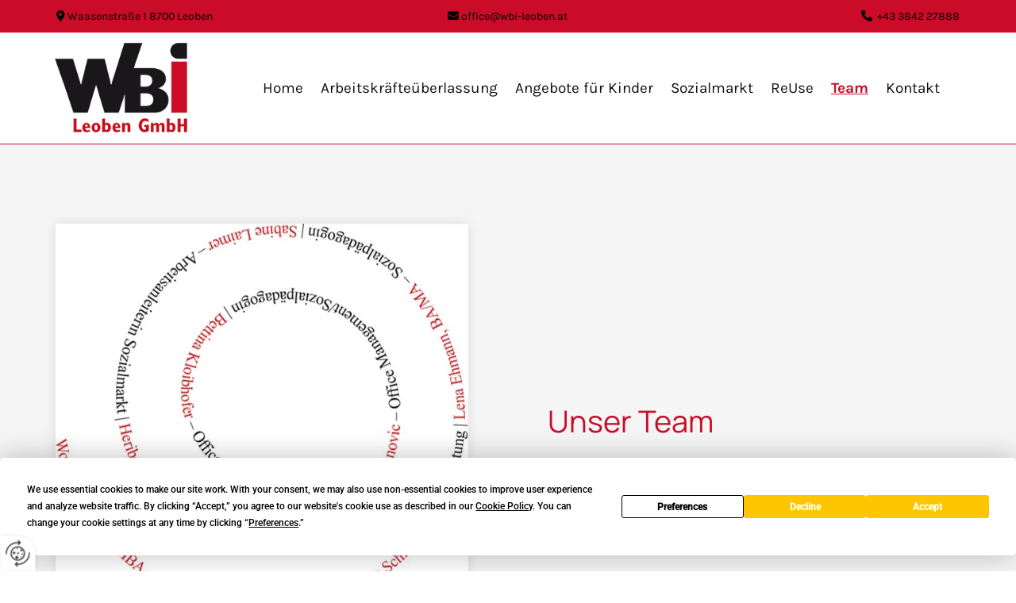

--- FILE ---
content_type: text/html; charset=UTF-8
request_url: https://www.wbi-leoben.at/team
body_size: 8158
content:
<!DOCTYPE html> <html lang="de" data-currency="USD" data-lang="de" data-countrycode="de_DE" data-rHash="db5569cb0ceea481c9c118d35dbc0a14" dir="auto"> <head> <meta charset="UTF-8"/> <title>WBI-Leoben GmbH in Leoben</title><meta name="description" content="WBI-Leoben GmbH in Leoben"><meta property="og:type" content="website"><meta property="og:title" content="WBI-Leoben GmbH in Leoben"><meta property="og:url" content="https://www.wbi-leoben.at/team"><meta property="og:description" content="WBI-Leoben GmbH in Leoben"><meta property="og:image" content="https://www.wbi-leoben.at"><link rel='canonical' href='https://www.wbi-leoben.at/team'/><meta name="viewport" content="width=device-width, initial-scale=1"> <style>.row.rowvideobg .termly-blocked-content { display: none !important; } .module.video .termly-blocked-content { width: 100% !important; } </style> <script>function onTermlyLoaded() { Termly.on("consent", (data) => { setTimeout(() => { window._monoLoader.initLibs(); const u = Object.entries(Termly.getConsentState()).some(([k, v]) => k === "performance" && v === true); if (u) { let e = document.querySelectorAll("iframe.monovideobg"); e.forEach((e) => { let o = e.getAttribute("data-src") || e.src; e.src = o + "&autoplay=1&mute=1&volume=0"; e.style.display = "block"; e.style.opacity = "1"; }); } }, 100); }); }</script> <script type="text/javascript" src="https://app.termly.io/resource-blocker/7181929f-2e12-479d-9250-5c15d835253c?autoBlock=on" onload="onTermlyLoaded()"></script> <link rel='shortcut icon' type='image/x-icon' href='/uploads/VKrwRC6n/favicon.ico'/><link rel="preload" href="https://css-fonts.eu.extra-cdn.com/css?family=Roboto:300,500&display=swap" as="style"><link href="https://css-fonts.eu.extra-cdn.com/css?family=Roboto:300,500&display=swap" rel="stylesheet"><link rel="stylesheet" href="https://site-assets.cdnmns.com/108ab34d214b6bd35fa24bb0b75a9731/css/grids.css?1762435728889"><link rel="stylesheet" href="https://site-assets.cdnmns.com/108ab34d214b6bd35fa24bb0b75a9731/css/hcaptcha.css?1762435728889"><link rel="stylesheet" href="/assets/user-style.css?1762167994"><link rel="stylesheet" id="style_site" href="/assets/sitestyle.css?1762167994"><link rel="stylesheet" href="https://site-assets.cdnmns.com/108ab34d214b6bd35fa24bb0b75a9731/css/external-libs.css?1762435728889"><!--[if lt IE 9]><script src="https://site-assets.cdnmns.com/108ab34d214b6bd35fa24bb0b75a9731/js/html5shiv.js"></script><script src="https://site-assets.cdnmns.com/108ab34d214b6bd35fa24bb0b75a9731/js/respond.js"></script><![endif]--><script>if ('serviceWorker' in navigator){navigator.serviceWorker.getRegistrations().then(function(registrations) { for(registration in registrations) { registration.unregister(); }}); }</script><link rel="preconnect" href="https://site-assets.cdnmns.com/" crossorigin><link rel="preconnect" href="https://fonts.prod.extra-cdn.com/" crossorigin><style id='globalCSS'>/* ############# - ALLGEMEIN - ############# */ /* FORMULAR - INPUT & TEXTAREA FOCUS (Farbe kann in Hexadezimal oder RGB angegeben werden)*/ form input:focus, .form textarea:focus, form input:hover, .form textarea:hover {border-color: #fec600 !important} /*SELECTION STATE - wenn man einen Text auf der Website markiert*/ ::-moz-selection { /* Code for Firefox */ color: #ffffff; /*Text*/ background: #5b5f63; /*Hintergrundfarbe*/ } ::selection { color: #ffffff; /*Text*/ background: #5b5f63; /*Hintergrundfarbe*/ } /* ########### - HEADER - ########### */ /*CHANGE LOGO ON SCROLL (Header muss fixiert sein - egal ob Shrinking Header oder nicht) .headerFixed img { content: url(../uploads/kIXnYNNe/logoipsum-white.png); } */ /*BLURED HEADER ON SCROLL (Header muss fixiert sein - egal ob Shrinking Header oder nicht) .headerFixed { -webkit-backdrop-filter: blur(2px); backdrop-filter: blur(2px); } */ /*CHANGE SHRINKING HEADER BACKGROUND COLOR + NAV COLOR CHANGE .shrinking {transition: .2s} .headerFixed {background-color: #121212; transition: .2s} .headerFixed a {color: #fff;} */ /* CENTERED LOGO IN NAVIGATION .navContainer li {vertical-align: middle !important;} .navContainer li.hidden-sm.hidden-md{ width:BREITE IN PX; height:HÖHE IN PX; margin: 0px 30px; background-image: url( ../uploads/LINK-ZUM-LOGO); background-position: center; background-repeat: no-repeat; background-size: cover; } .navContainer li.hidden-sm.hidden-md a {width:GLEICHE BREITE WIE OBEN IN PX; height:GLEICHE HÖHE WIE OBEN IN PX;} */ /* ######### - BODY - ######### */ /*ANKERLINKS BEI FULLSCREEN ROWS*/ .fullScreenRow .rowanchor {position:absolute !important; top:0 !important; } /*LOTTIE ANIMATION SCROLL DOWN*/ lottie-player { margin: 0 auto} /*GALERIE BORDER*/ /* .gallery li {border-radius: 5px;} */ /*GALERIE ZOOM EFFEKT*/ /* .gallery .thumb {transition: .4s;} .gallery li:hover .thumb {transform: scale(1.1); transition: .4s;} */ /*ANIMATION FÜR WELLE IM HEADER - #id vom Bild*/ /* @media screen and (min-width:768px) { body {overflow-x:hidden;} #m1733 { bottom: -1px; animation: wave 20s cubic-bezier( 0.36, 0.45, 0.63, 0.53) infinite; max-width: 200% !important; width: 200% !important; } @keyframes wave { 0% {margin-left: 0;} 50% {margin-left: -49%;} 100% {margin-left: 0px;} } } */ /* ########### - FOOTER - ########### */ footer .map-container {border-radius: 5px !important} </style> <style> #infobar { bottom: 0; top: inherit; } .hcaptcha-badge {display:none !important;} .scrollIcon span:before, .arrowAfter:before, .arrow:before {transform: translateY(-50%) translateX(-50%) !important;} .optinLink {font-size: 12px !important} /*NUR FÜR HEADER #3 -- unten bei dropIco immer ca. 5px kleiner als Padding im lokalen Design der Top-Level Menüpunkte*/ /* nav> ul li> a:first-of-type { transition: .2s !important} nav> ul li:hover> a:first-of-type, nav> ul li.active> a:first-of-type { box-shadow: 0px 4px 15px 0px rgb(0, 0, 0,0.2) !important; transform: translateY(-7px) !important; transition: .2s !important; } nav> ul li> a.dropIco { padding-top: 70px !important; padding-bottom: 70px !important; } */ </style> <meta name="google-site-verification" content="ZeI2ijm6TuwaFJ2w8ycQehN7wfo0_3cUuEb7r4eGZCY"/> <script> window.dataLayer = window.dataLayer || []; dataLayer.push({ 'envelopeID': '1402263', 'industry': '', 'customer_ua_accountID': '', 'envelopeHostname': 'www.wbi-leoben.at', 'SID': '874965', 'cms': 'm' }); </script> <script> (function(w,d,s,l,i){w[l]=w[l]||[];w[l].push({ 'gtm.start': new Date().getTime(),event:'gtm.js'}); var f=d.getElementsByTagName(s)[0], j=d.createElement(s),dl=l!='dataLayer'?'&l='+l:''; j.async=true;j.src= 'https://sgtm.herold.at/gtm.js?id='+i+dl; f.parentNode.append(j,f); }) (window,document,'script','dataLayer','GTM-5M4VVMZ8'); </script> <script src='https://site-assets.cdnmns.com/108ab34d214b6bd35fa24bb0b75a9731/js/reseller/herold/herold_tracker.js'></script> <script>window.ASSETSURL='https://site-assets.cdnmns.com/108ab34d214b6bd35fa24bb0b75a9731';</script></head> <body id="p9543" data-dateformat='d/m/Y' data-socialoptin="true" data-req="engagements,socialoptin,lazyload,quicklink"> <button type="button" id="consent-banner-prefs-button" aria-label="renew-consent" onclick="displayPreferenceModal();" style="display: block;"></button> <style> button#consent-banner-prefs-button { display: none; background-color: #fff; background-image: url(/assets/css/img/herold/2ed59759c0.svg); background-size: 44px; background-repeat: no-repeat; background-position: 50%; border: none; box-sizing: border-box; cursor: pointer; padding: 9px 9px 7px 7px; outline: none; width: 64px; height: 64px; border-top-right-radius: 50%; box-shadow: 0 0 6.86px 0 rgba(0,0,0,.10196078431372549); position: fixed; bottom: 0; left: 0; z-index: 9999999; transform: scale(.7); transform-origin: bottom left; transition: all .3s ease; } button#consent-banner-prefs-button:hover { transform: scale(1); } </style> <div id="r5001" class="row designRow"> <div class="container container-fluid"><div class="col col-sm-12"> <header data-req="shrinkingHeader,headerfixed,shrinkingHeader,shrinkingHeader" data-settings="headerfixed-lg,headerfixed-md,headerfixed-sm" data-onlynavigation="true"><div id="r3888" class="row hidden-sm"> <div class="container container-fixed colsStack"><div id="c8124" class="col col-sm-12 col-md-4 flexCol"><div id="m8184" class="module autospacer"></div> <div class="flexWrap"> <div id="m7784" class="module text"><p class="custom1" style="text-align: left;"><span style="line-height: 1.75em; color: #000000; font-size: 14px;"><span class="itemIcon fa-solid"></span> Waasenstraße 1 8700 Leoben</span></p></div> </div> <div id="m7293" class="module autospacer"></div> </div> <div id="c4285" class="col col-sm-12 col-md-4 flexCol"><div id="m2620" class="module autospacer"></div> <div class="flexWrap"> <div id="m4888" class="module text"><p class="custom1" style="text-align: center;"><span style="line-height: 1.75em; color: #000000; font-size: 14px;"><span class="itemIcon fa-solid"></span> office@wbi-leoben.at</span></p></div> </div> <div id="m3396" class="module autospacer"></div> </div> <div id="c2432" class="col col-sm-12 col-md-4 flexCol"><div id="m3513" class="module autospacer"></div> <div class="flexWrap"> <div id="m3857" class="module text"><p class="custom1" style="text-align: right;"><span style="line-height: 1.75em; color: #000000; font-size: 14px;"><span class="iconfont "></span>&nbsp; +43 3842 27888</span></p></div> </div> <div id="m2240" class="module autospacer"></div> </div> </div> </div> <div id="r5000" class="row "> <div class="container container-fixed colsStack"><div id="c5000" class="col col-lg-2 col-md-2 col-sm-3 flexCol"><div id="m3170" class="module autospacer"></div> <div class="flexWrap"> <a href="/"  title="Logo" aria-label="Logo" class="imageModuleWrap" id="w_m1985" data-track-event="click" data-track-action="internal_link_clicked"> <img src="[data-uri]" alt="Company Logo" data-author="" width="250" height="154" fetchpriority="high"/> <noscript data-lazyload-src="/uploads/VKrwRC6n/1067125_Logo__msi___png.png" data-lazyload-id="m1985" data-lazyload-class="module image" data-lazyload-alt="Company Logo" data-req="" data-settings="enablehover=false,showelement=,hovertransition="> <img id="m1985" class="module image" src="/uploads/VKrwRC6n/1067125_Logo__msi___png.png" alt="Company Logo" width="250" height="154" data-author="" fetchpriority="high"/> </noscript> </a> </div> <div id="m2692" class="module autospacer"></div> </div> <div id="c4354" class="col col-lg-10 col-md-10 col-sm-9 flexCol"><div id="m4149" class="module autospacer"></div> <div class="flexWrap"> <nav id="m3439" class="module nav" data-settings="verticalNav-lg=false,push=false,activeParent=false,direction=right,verticalNav-md=true" aria-label="Navigation" tabindex="-1"> <ul class="navContainer"><li class=""> <a href="/" data-track-event="click" data-track-action="internal_link_clicked">Home</a> </li><li class=" hidden-lg hidden-md hidden-sm"> <a href="/datenschutz" data-track-event="click" data-track-action="internal_link_clicked">Datenschutz</a> </li><li class=""> <a href="/arbeitskraefteueberlassung" data-track-event="click" data-track-action="internal_link_clicked">Arbeitskräfteüberlassung</a> </li><li class=""> <a href="/angebote-fuer-kinder" data-track-event="click" data-track-action="internal_link_clicked">Angebote für Kinder</a> </li><li class=""> <a href="/sozialmarkt" data-track-event="click" data-track-action="internal_link_clicked">Sozialmarkt</a> </li><li class=""> <a href="/reuse" data-track-event="click" data-track-action="internal_link_clicked">ReUse</a> </li><li class=" active"> <a href="/team" data-track-event="click" data-track-action="internal_link_clicked">Team</a> </li><li class=""> <a href="/kontakt" data-track-event="click" data-track-action="internal_link_clicked">Kontakt</a> </li><li class=" hidden-lg hidden-md hidden-sm"> <a href="/impressum" data-track-event="click" data-track-action="internal_link_clicked">Impressum</a> </li><li class=" hidden-lg hidden-md hidden-sm"> <a href="/datenschutz-old-api-cm" data-track-event="click" data-track-action="internal_link_clicked">Datenschutz-old-api-cm</a> </li></ul> </nav></div> <div id="m4218" class="module autospacer"></div> </div> </div> </div> </header><div id="r5002" role="main" class="row designRow"> <div class="container container-fluid"><div class="col col-sm-12"><div id="r1102" class="row "> <div class="container container-fixed"><div id="c4794" class="col col-sm-12 col-lg-6 col-md-6"> <div class="imageModuleWrap" id="w_m4417"> <img src="[data-uri]" alt="Team" data-author="" width="" height="" fetchpriority="high"/> <noscript data-lazyload-src="/uploads/AVlxklMJ/F11.webp" data-lazyload-id="m4417" data-lazyload-class="module image" data-lazyload-alt="Team" data-req="" data-settings="enablehover=false,showelement=,hovertransition="> <img id="m4417" class="module image" src="/uploads/AVlxklMJ/F11.webp" alt="Team" width="" height="" data-author="" fetchpriority="high"/> </noscript> </div></div> <div id="c4137" class="col col-sm-12 col-lg-6 col-md-6 flexCol"><div id="m2083" class="module autospacer"></div> <div class="flexWrap"> <div id="m3532" class="module text duration-1000 " data-animate="fadeIn"><h1 class="headline">Unser Team</h1></div> <div id="m2031" class="module divider delay-400 " data-animate="zoomIn"></div> </div> <div id="m3149" class="module autospacer"></div> </div> </div> </div> <div id="r2587" class="row "> <div class="container container-fixed colsStack"><div id="c1432" class="col duration-1000 animationDone col-lg-3 col-md-3 col-sm-12 flexCol" data-animate="fadeIn"><div class="flexWrap"> <div class="imageModuleWrap" id="w_m4572"> <img src="[data-uri]" alt="" data-author="" width="3873" height="3873" fetchpriority="high"/> <noscript data-lazyload-src="/uploads/OGjSV7yx/AdobeStock_1670598905__msi___png.png" data-lazyload-id="m4572" data-lazyload-class="module image" data-lazyload-alt="" data-req="" data-settings="enablehover=false,showelement=,hovertransition="> <img id="m4572" class="module image" src="/uploads/OGjSV7yx/AdobeStock_1670598905__msi___png.png" alt="" width="3873" height="3873" data-author="" fetchpriority="high"/> </noscript> </div><div id="m4116" class="module text"><h3 class="smallsubtitle" style="text-align: center;">Name</h3></div> </div> <div id="m1571" class="module autospacer"></div> </div> <div id="c1549" class="col duration-1000 animationDone col-lg-3 col-md-3 col-sm-12 flexCol" data-animate="fadeIn"><div class="flexWrap"> <div class="imageModuleWrap" id="w_m1801"> <img src="[data-uri]" alt="" data-author="" width="3873" height="3873" fetchpriority="high"/> <noscript data-lazyload-src="/uploads/OGjSV7yx/AdobeStock_1670598905__msi___png.png" data-lazyload-id="m1801" data-lazyload-class="module image" data-lazyload-alt="" data-req="" data-settings="enablehover=false,showelement=,hovertransition="> <img id="m1801" class="module image" src="/uploads/OGjSV7yx/AdobeStock_1670598905__msi___png.png" alt="" width="3873" height="3873" data-author="" fetchpriority="high"/> </noscript> </div><div id="m1504" class="module text"><h3 class="smallsubtitle" style="text-align: center;">Name</h3></div> </div> <div id="m3528" class="module autospacer"></div> </div> <div id="c2998" class="col duration-1000 animationDone col-lg-3 col-md-3 col-sm-12 flexCol" data-animate="fadeIn"><div class="flexWrap"> <div class="imageModuleWrap" id="w_m3580"> <img src="[data-uri]" alt="" data-author="" width="3873" height="3873" fetchpriority="high"/> <noscript data-lazyload-src="/uploads/OGjSV7yx/AdobeStock_1670598905__msi___png.png" data-lazyload-id="m3580" data-lazyload-class="module image" data-lazyload-alt="" data-req="" data-settings="enablehover=false,showelement=,hovertransition="> <img id="m3580" class="module image" src="/uploads/OGjSV7yx/AdobeStock_1670598905__msi___png.png" alt="" width="3873" height="3873" data-author="" fetchpriority="high"/> </noscript> </div><div id="m3491" class="module text"><h3 class="smallsubtitle" style="text-align: center;">Name</h3></div> </div> <div id="m1884" class="module autospacer"></div> </div> <div id="c1487" class="col duration-1000 animationDone col-lg-3 col-md-3 col-sm-12 flexCol" data-animate="fadeIn"><div class="flexWrap"> <div class="imageModuleWrap" id="w_m3478"> <img src="[data-uri]" alt="" data-author="" width="3873" height="3873" fetchpriority="high"/> <noscript data-lazyload-src="/uploads/OGjSV7yx/AdobeStock_1670598905__msi___png.png" data-lazyload-id="m3478" data-lazyload-class="module image" data-lazyload-alt="" data-req="" data-settings="enablehover=false,showelement=,hovertransition="> <img id="m3478" class="module image" src="/uploads/OGjSV7yx/AdobeStock_1670598905__msi___png.png" alt="" width="3873" height="3873" data-author="" fetchpriority="high"/> </noscript> </div><div id="m2122" class="module text"><h3 class="smallsubtitle" style="text-align: center;">Name</h3></div> </div> <div id="m1793" class="module autospacer"></div> </div> <div id="c4061" class="col duration-1000 col-lg-3 animationDone col-md-3 col-sm-12 flexCol" data-animate="fadeIn"><div class="flexWrap"> <div class="imageModuleWrap" id="w_m4102"> <img src="[data-uri]" alt="" data-author="" width="3873" height="3873" fetchpriority="high"/> <noscript data-lazyload-src="/uploads/OGjSV7yx/AdobeStock_1670598905__msi___png.png" data-lazyload-id="m4102" data-lazyload-class="module image" data-lazyload-alt="" data-req="" data-settings="enablehover=false,showelement=,hovertransition="> <img id="m4102" class="module image" src="/uploads/OGjSV7yx/AdobeStock_1670598905__msi___png.png" alt="" width="3873" height="3873" data-author="" fetchpriority="high"/> </noscript> </div><div id="m1564" class="module text"><h3 class="smallsubtitle" style="text-align: center;">Name</h3></div> </div> <div id="m1537" class="module autospacer"></div> </div> <div id="c4822" class="col duration-1000 col-lg-3 animationDone col-md-3 col-sm-12 flexCol" data-animate="fadeIn"><div class="flexWrap"> <div class="imageModuleWrap" id="w_m1245"> <img src="[data-uri]" alt="" data-author="" width="3873" height="3873" fetchpriority="high"/> <noscript data-lazyload-src="/uploads/OGjSV7yx/AdobeStock_1670598905__msi___png.png" data-lazyload-id="m1245" data-lazyload-class="module image" data-lazyload-alt="" data-req="" data-settings="enablehover=false,showelement=,hovertransition="> <img id="m1245" class="module image" src="/uploads/OGjSV7yx/AdobeStock_1670598905__msi___png.png" alt="" width="3873" height="3873" data-author="" fetchpriority="high"/> </noscript> </div><div id="m3229" class="module text"><h3 class="smallsubtitle" style="text-align: center;">Name</h3></div> </div> <div id="m4904" class="module autospacer"></div> </div> <div id="c2683" class="col duration-1000 col-lg-3 animationDone col-md-3 col-sm-12 flexCol" data-animate="fadeIn"><div class="flexWrap"> <div class="imageModuleWrap" id="w_m2599"> <img src="[data-uri]" alt="" data-author="" width="3873" height="3873" fetchpriority="high"/> <noscript data-lazyload-src="/uploads/OGjSV7yx/AdobeStock_1670598905__msi___png.png" data-lazyload-id="m2599" data-lazyload-class="module image" data-lazyload-alt="" data-req="" data-settings="enablehover=false,showelement=,hovertransition="> <img id="m2599" class="module image" src="/uploads/OGjSV7yx/AdobeStock_1670598905__msi___png.png" alt="" width="3873" height="3873" data-author="" fetchpriority="high"/> </noscript> </div><div id="m4259" class="module text"><h3 class="smallsubtitle" style="text-align: center;">Name</h3></div> </div> <div id="m4646" class="module autospacer"></div> </div> <div id="c2787" class="col duration-1000 animationDone col-lg-3 col-md-3 col-sm-12 flexCol" data-animate="fadeIn"><div class="flexWrap"> <div class="imageModuleWrap" id="w_m1523"> <img src="[data-uri]" alt="" data-author="" width="3873" height="3873" fetchpriority="high"/> <noscript data-lazyload-src="/uploads/OGjSV7yx/AdobeStock_1670598905__msi___png.png" data-lazyload-id="m1523" data-lazyload-class="module image" data-lazyload-alt="" data-req="" data-settings="enablehover=false,showelement=,hovertransition="> <img id="m1523" class="module image" src="/uploads/OGjSV7yx/AdobeStock_1670598905__msi___png.png" alt="" width="3873" height="3873" data-author="" fetchpriority="high"/> </noscript> </div><div id="m4964" class="module text"><h3 class="smallsubtitle" style="text-align: center;">Name</h3></div> </div> <div id="m1560" class="module autospacer"></div> </div> </div> </div> </div> </div> </div> <footer><div id="r2015" class="row "> <div class="container container-fluid colsStack"><div id="c4569" class="col col-lg-3 col-md-6 col-sm-6 flexCol"><div class="flexWrap"> <div id="m1263" class="module text"><p class="smallspottext">AMS Steiermark</p></div> <a href="https://www.ams.at/arbeitsuchende#steiermark" target="_blank" rel="noopener" title="" aria-label="" class="imageModuleWrap" id="w_m3207" data-track-event="click" data-track-action="link_clicked"> <img src="[data-uri]" alt="AMS Steiermark" data-author="" width="160" height="80" fetchpriority="high"/> <noscript data-lazyload-src="/uploads/jGeM7syi/F13__msi___jpg.jpg" data-lazyload-id="m3207" data-lazyload-class="module image smallModule" data-lazyload-alt="AMS Steiermark" data-req="" data-settings="enablehover=false,showelement=,hovertransition="> <img id="m3207" class="module image smallModule" src="/uploads/jGeM7syi/F13__msi___jpg.jpg" alt="AMS Steiermark" width="160" height="80" data-author="" fetchpriority="high"/> </noscript> </a> <div id="m4092" class="module text"><p class="smallspottext">Europäischer Sozialfonds</p></div> <a href="https://www.esf.at/esf-2021-2027/" target="_blank" rel="noopener" title="" aria-label="" class="imageModuleWrap" id="w_m3497" data-track-event="click" data-track-action="link_clicked"> <img src="[data-uri]" alt="Europäischer Sozialfonds" data-author="" width="160" height="80" fetchpriority="high"/> <noscript data-lazyload-src="/uploads/XCArNlc9/F3__msi___jpg.jpg" data-lazyload-id="m3497" data-lazyload-class="module image smallModule" data-lazyload-alt="Europäischer Sozialfonds" data-req="" data-settings="enablehover=false,showelement=,hovertransition="> <img id="m3497" class="module image smallModule" src="/uploads/XCArNlc9/F3__msi___jpg.jpg" alt="Europäischer Sozialfonds" width="160" height="80" data-author="" fetchpriority="high"/> </noscript> </a> </div> <div id="m4826" class="module autospacer"></div> <div class="flexWrap"> <div id="m3739" class="module text"><p class="lightsmallsubtitle">Dem Verein WBI Leoben und seinen Mitgliedsgemeinden</p></div> </div> <div id="m2902" class="module autospacer"></div> <div class="flexWrap"> <div id="m5715" class="module text"><p class="footertext"><a href="/" data-track-event="click" data-track-action="internal_link_clicked">Kontakt</a> | <a href="/impressum" data-track-event="click" data-track-action="internal_link_clicked">Impressum</a> | <a href="/datenschutz" data-track-event="click" data-track-action="internal_link_clicked">Datenschutz</a></p></div> </div> </div> <div id="c1192" class="col col-sm-6 col-lg-3 col-md-6"><div id="m3273" class="module text"><p class="smallspottext">Land Steiermark</p></div> <a href="https://www.verwaltung.steiermark.at/" target="_blank" rel="noopener" title="" aria-label="" class="imageModuleWrap" id="w_m4808" data-track-event="click" data-track-action="link_clicked"> <img src="[data-uri]" alt="Land Steiermark" data-author="" width="160" height="80" fetchpriority="high"/> <noscript data-lazyload-src="/uploads/JRa82HCN/F2__msi___jpg.jpg" data-lazyload-id="m4808" data-lazyload-class="module image smallModule" data-lazyload-alt="Land Steiermark" data-req="" data-settings="enablehover=false,showelement=,hovertransition="> <img id="m4808" class="module image smallModule" src="/uploads/JRa82HCN/F2__msi___jpg.jpg" alt="Land Steiermark" width="160" height="80" data-author="" fetchpriority="high"/> </noscript> </a> <div id="m4835" class="module text"><p class="smallspottext">Stadt Leoben</p></div> <a href="https://www.leoben.at/" target="_blank" rel="noopener" title="" aria-label="" class="imageModuleWrap" id="w_m2176" data-track-event="click" data-track-action="link_clicked"> <img src="[data-uri]" alt="Stadt Leoben" data-author="" width="160" height="80" fetchpriority="high"/> <noscript data-lazyload-src="/uploads/D9LGdU9B/F4__msi___jpg.jpg" data-lazyload-id="m2176" data-lazyload-class="module image smallModule" data-lazyload-alt="Stadt Leoben" data-req="" data-settings="enablehover=false,showelement=,hovertransition="> <img id="m2176" class="module image smallModule" src="/uploads/D9LGdU9B/F4__msi___jpg.jpg" alt="Stadt Leoben" width="160" height="80" data-author="" fetchpriority="high"/> </noscript> </a> </div> <div id="c4882" class="col Col col-sm-12 col-lg-6 col-md-12"><div id="m2213" class="module text"><p class="footertext">Waasenstraße 1<br>8700 Leoben</p></div> <div id="m4003" class="module text"><p class="custom2"><span style="font-weight: bold;">Kontaktieren Sie uns</span></p><p class="footertext"><span class="text_color_1" style="color: #ececec;"><a data-global="phone"  style="color: #ececec;" href="tel:+43384227888" data-track-event="click" data-track-action="phone_link"><span class="monoglobalWrap">+43 3842 27888</span></a></span></p><p class="footertext"><span class="text_color_1" style="color: #ececec;"><a style="color: #ececec;" href="mailto:office@wbi-leoben.at" target="_blank" rel="noopener" data-track-event="click" data-track-action="email_link"><span class="monoglobalWrap">office@wbi-leoben.at</span></a></span></p></div> <div id="m3860" class="module text"><p class="custom2"><span style="font-weight: bold;">Öffnungszeiten</span></p></div> <div class="module openinghours2" id="m3010"> <p class="day clear footertext"> <span class="dayLabel">Montag - Donnerstag</span> <span class="ranges"> <span>08:00 - 16:00</span> </span> </p> <p class="day clear footertext"> <span class="dayLabel">Freitag</span> <span class="ranges"> <span>08:00 - 14:00</span> </span> </p> <p class="day clear footertext"> <span class="dayLabel">Samstag - Sonntag</span> <span class="ranges"> <span>geschlossen</span> </span> </p> </div> <div id="m2962" class="module map osmap osmap osmap osmap osmap osmap osmap" data-url="?dm=m2962" data-req="mapbox-gl,leaflet,osmap" data-animate=""> <div class="map-container cookieconsent-optin-marketing" aria-label="Waasenstraße 1, 8700 Leoben" data-address="Waasenstraße 1, 8700 Leoben" data-zoom="12"></div> </div> </div> </div> </div> </footer> <div class="row brandfooter noPadding"> <div class="container container-fixed"> <div class="brandTextAlternativeContainer" style="justify-content: space-between;width: 100%;"> <a href='https://www.herold.at/marketing/websites/' target="_blank" rel="noopener" data-track-event="click" data-track-action="link_clicked"> <span class="brandingText" style="padding-right:10px" onmouseover="this.style.textDecoration='underline'" onmouseout="this.style.textDecoration='none'">Website erstellt von HEROLD</span> </a> <a href="https://www.herold.at/marketing/" target="_blank" rel="noopener" data-track-event="click" data-track-action="link_clicked"> <img src="https://site-assets.cdnmns.com/108ab34d214b6bd35fa24bb0b75a9731/css/img/herold/logo.png" alt="Online Marketing von HEROLD"/> </a> </div> </div> </div></div> </div> </div> <a href='#' data-req="scrollTop" class='scrollIcon hidden bottom_right' aria-label="Zum Anfang der Seite gehen" data-track-event="click" data-track-action="internal_link_clicked"> <span></span> </a><script async nomodule src="https://site-assets.cdnmns.com/108ab34d214b6bd35fa24bb0b75a9731/js/loader-polyfills.js?1762435728889"></script><script async src="https://site-assets.cdnmns.com/108ab34d214b6bd35fa24bb0b75a9731/js/loader.js?1762435728889"></script><!-- ## SEA Script ## --> <!-- <script type="text/javascript" src="https://herold.adplorer.com/herold.aspx" defer></script> --> <script type='application/ld+json'>{"@context":"http://schema.org","@type":"LocalBusiness","@id":"https://www.wbi-leoben.at/#global_business","name":"WBI-Leoben GmbH","address":{"@type":"PostalAddress","streetAddress":"Waasenstra\u00dfe 1","addressLocality":"Leoben","addressRegion":"","postalCode":"8700","addressCountry":"\u00d6sterreich"},"email":"office@wbi-leoben.at","faxNumber":"+43 3842 278884","telephone":"+43 3842 27888","description":"Betrieben werden die F\u00f6rderung von regionalen Interessen, \u00dcberlassung von Arbeitskr\u00e4ften und eine Jausenstation (\u00dcberlassung von Arbeitskr\u00e4ften, seit 21.09.2011, Gastgewerbe in der Betriebsart Jausenstation, seit 16.07.2021 f\u00fcr den Standort 8700 Leoben, Klein-G\u00f6\u00dfgraben 16). Die WBI Leoben GmbH ist eine gemeinn\u00fctzige Einrichtung, die an der St\u00e4rkung der wirtschaftlichen und kulturellen Grundlage zum Wohle der Bev\u00f6lkerung der Region, insbesondere des Gerichtsbezirkes Leoben, arbeitet. Der Fokus liegt vor allem auf der F\u00f6rderung von arbeitslosen bzw. von Arbeitslosigkeit bedrohten M\u00e4nnern und Frauen durch Schulungen, Weiterbildungsangebote und Besch\u00e4ftigungsm\u00f6glichkeiten. Gemeinn\u00fctziges Besch\u00e4ftigungsprojekt \"Strau\u00dfennest\" Gemeinn\u00fctziges Besch\u00e4ftigungsprojekt \"Aktion Gemeinde\" Gemeinn\u00fctziges Besch\u00e4ftigungsprojekt \"Sozialmarkt\" Re-Use Shop / St\u00f6berst\u00fcberl Arbeitskr\u00e4fte\u00fcberlassung f\u00fcr Gemeinden und gemeindenahe Organisationen","latitude":"47.378665017663","longitude":"15.092150579616","url":"https://www.wbi-leoben.at","openingHoursSpecification":[{"@type":"OpeningHoursSpecification","dayOfWeek":"http://schema.org/Monday","opens":"08:00","closes":"16:00"},{"@type":"OpeningHoursSpecification","dayOfWeek":"http://schema.org/Tuesday","opens":"08:00","closes":"16:00"},{"@type":"OpeningHoursSpecification","dayOfWeek":"http://schema.org/Wednesday","opens":"08:00","closes":"16:00"},{"@type":"OpeningHoursSpecification","dayOfWeek":"http://schema.org/Thursday","opens":"08:00","closes":"16:00"},{"@type":"OpeningHoursSpecification","dayOfWeek":"http://schema.org/Friday","opens":"08:00","closes":"14:00"},{"@type":"OpeningHoursSpecification","dayOfWeek":"http://schema.org/Sunday"},{"@type":"OpeningHoursSpecification","dayOfWeek":"http://schema.org/Saturday"}],"logo":"https://www.wbi-leoben.at/uploads/VKrwRC6n/1067125_Logo__msi___png.png"}</script><!-- Mono global site tag (gtag.js) - Google Analytics --> <script async src='https://www.googletagmanager.com/gtag/js?id=G-GKHJPQL22H'></script> <script> window.dataLayer = window.dataLayer || []; function gtag(){dataLayer.push(arguments);} gtag('js', new Date()); gtag('config', 'G-GKHJPQL22H', { 'anonymize_ip': true, 'send_page_view': false, 'custom_map': {'dimension1': 'monoSiteId', 'dimension2': 'monoRendering'} }); gtag('event', 'monoAction', { 'monoSiteId': '1402263', 'monoRendering': 'website'}); gtag('event', 'page_view', { 'monoSiteId': '1402263', 'monoRendering': 'website'}); var _mtr = _mtr || []; _mtr.push(['addTracker', function (action) { gtag('event', action, { 'send_to': 'G-GKHJPQL22H', 'event_label': 'monoAction', 'monoSiteId': '1402263', 'monoRendering': 'website' }); }]); _mtr.push(['addRawTracker', function() { gtag.apply(gtag,arguments); }]); </script> </body> </html>

--- FILE ---
content_type: text/css
request_url: https://www.wbi-leoben.at/assets/sitestyle.css?1762435728889
body_size: 7103
content:
.headline { font-family:Manrope; color:#ca0c28; font-size:38px; line-height:1.4em; margin-bottom:20px;} .headline a:hover { text-decoration:underline;} nav { text-align:center;} nav:before { color:#121212; font-size:30px;} nav > ul > li > ul a { font-size:14px;} nav > ul li > a:hover { color:#ca0c28;} nav > ul li a { border-left-width:1px; border-top-width:1px; border-bottom-width:1px; border-right-width:1px; margin-left:20px; padding-top:10px; padding-bottom:10px;} nav > ul > li > ul li a { background-color:#f5f5f5; border-color:rgb(255, 255, 255); margin-right:20px; padding-left:10px; padding-right:10px;} nav.opened-menu > ul { background-color:rgb(255, 255, 255); padding-left:0px; padding-top:50px; padding-bottom:50px; padding-right:30px;} nav > ul .closeBtn { color:rgb(204, 204, 204);} nav > ul > li > ul li a:hover { background-color:RGBA(0, 0, 0, 0.47);} nav > ul > li > ul li.active > a { background-color:RGBA(0, 0, 0, 0.47);} nav > ul li.active > a { font-weight:700; color:#ca0c28; text-decoration:underline;} nav > ul li > a { font-size:19px; line-height:1.2em;} nav > ul li a:hover { border-color:#ca0c28;} .subtitle { font-family:Manrope; color:#ca0c28; font-size:26px; line-height:1.4em; margin-bottom:20px;} .preamble { font-size:18px; line-height:1.6em; margin-bottom:5px;} .bodytext { font-size:18px; line-height:1.6em;} .bodytext a:hover { color:#070708;} .smalltext { font-size:12px; line-height:1.2em; margin-bottom:5px;} body { background-color:rgb(255, 255, 255); font-family:Karla; color:#121212; font-size:15px; line-height:1.6em;} body a { color:#121212; text-decoration:none;} .button { border-radius:3px; border-width:0px; width:18%; float:left; background-color:#070708; color:rgb(255, 255, 255); line-height:1.2em; text-align:center; text-transform:uppercase; border-left-width:2px; border-top-width:2px; border-bottom-width:2px; border-right-width:2px; border-top-left-radius:5px; border-top-right-radius:5px; border-bottom-left-radius:5px; border-bottom-right-radius:5px; border-color:#070708; padding-left:25px; padding-top:9px; padding-bottom:8px; padding-right:25px;} .button:hover { background-color:#ca0c28; font-weight:400;} .button .buttonIcon.fa { margin-right:10px;} .form { margin-bottom:40px; padding-left:0px; padding-top:0px; padding-bottom:0px; padding-right:0px;} .form label { padding-bottom:0px; font-weight:500;} .form input[type=text],.form textarea,.form select { border-radius:3px; border-width:1px; border-color:rgb(204, 204, 204); color:rgb(69, 69, 69); font-size:14px; padding-top:10px; padding-right:10px; padding-bottom:10px; padding-left:10px; margin-top:0px; margin-right:0px; margin-bottom:20px; margin-left:0px; background-color:rgb(255, 255, 255);} .form input[type=submit] { margin-top:20px; margin-bottom:0px;} .form input[type=text],.form input[type=date],.form textarea,.form select { background-color:rgba(255, 255, 255, 0); border-left-width:0px; border-top-width:0px; border-bottom-width:2px; border-right-width:0px; border-top-left-radius:0px; border-top-right-radius:0px; border-bottom-left-radius:0px; border-bottom-right-radius:0px;} .form .optins label>a.optinLink { font-weight:400; color:#356e4a;} .form .optins label>a.optinLink:hover { font-weight:400;} .form input[type=checkbox]+span,.form input[type=radio]+span,.form .form_option input[type=checkbox]+label:not([class*="optin"]) { line-height:1.6em; margin-bottom:20px; margin-right:20px;} .text { margin-bottom:40px; padding-top:0px; padding-right:0px; padding-bottom:0px; padding-left:0px;} .image { margin-bottom:40px;} .map { margin-bottom:40px;} .gallery { margin-bottom:40px;} .row { background-color:rgb(255, 255, 255); padding-left:30px; padding-top:100px; padding-bottom:60px; padding-right:30px;} .col { margin-bottom:0px; padding-left:15px; padding-right:15px; margin-top:0px; padding-bottom:0px;} .custom1 { color:rgb(255, 255, 255);} .custom2 { color:rgb(255, 255, 255); line-height:1.4em; margin-bottom:10px;} .custom4 {} .custom5 {} .custom3 { font-weight:500; color:#181818; letter-spacing:0.1em; text-transform:uppercase;} .smallsubtitle { font-family:Quicksand; font-weight:700; font-size:19px; line-height:1.4em; margin-bottom:10px;} .spottext { font-family:Quicksand; font-weight:700; color:rgb(255, 255, 255); font-size:64px; line-height:1.4em; text-align:left; margin-bottom:20px;} .spottext a { color:rgb(255, 255, 255);} .footertext { color:rgb(255, 255, 255); font-size:18px; line-height:1.6em;} .footertext a { text-decoration:none;} .footertext a:hover { color:#070708; text-decoration:none;} .companyname { font-size:22px; text-align:left; line-height:1.2em;} .companyname a { color:#121212;} .companyname a:hover { color:#121212;} .smallspottext { color:rgb(255, 255, 255); font-size:19px; line-height:1.5em; text-align:left; margin-bottom:5px;} .smallspottext a { color:rgb(255, 255, 255);} .locale { text-align:right;} .locale ul li a { transition:all 0.25s ease-in 0s; color:#f5f5f5; font-size:14px;} .locale ul li { background-color:#121212; padding-top:5px; padding-right:15px; padding-bottom:5px; padding-left:15px;} .locale ul li:hover { background-color:rgb(113, 113, 113);} .locale ul li a:hover { color:rgb(255, 255, 255);} .locale ul li.active a { color:rgb(255, 255, 255);} .button2 { border-width:2px; border-radius:3px; width:5.62%; background-color:RGBA(255, 255, 255, 0.68); color:#2f2f2f; letter-spacing:0.1em; line-height:1.2em; text-align:center; text-transform:uppercase; border-left-width:1px; border-top-width:1px; border-bottom-width:1px; border-right-width:1px; border-top-left-radius:5px; border-top-right-radius:5px; border-bottom-left-radius:5px; border-bottom-right-radius:5px; border-color:#181818; margin-right:auto; padding-left:25px; padding-top:9px; padding-bottom:8px; padding-right:25px;} .button2:hover { font-weight:700;} .button2 .buttonIcon.fa { margin-right:10px;} .divider { width:100%; border-top-width:3px; border-color:#070708; display:table; margin-bottom:20px; margin-right:auto;} .singlePost .divider { margin-bottom:40px;} .socialmedia { text-align:right; font-size:19px;} .socialmedia li { margin-left:0px; margin-bottom:10px; margin-right:10px;} .paymenticons li { padding-bottom:0px; margin-bottom:10px; margin-left:0px; padding-left:0px; margin-right:10px;} .paymenticons { text-align:left;} .linklist { margin-bottom:40px;} .linklist a { background-color:rgb(241, 241, 241); margin-bottom:5px; padding-left:10px; padding-top:10px; padding-bottom:10px; padding-right:10px;} .linklist a:hover { font-weight:400; background-color:RGBA(0, 0, 0, 0.47);} .linklist .linklistTitle { font-weight:500; font-size:24px;} .linklist .listIcon { margin-top:0px; margin-bottom:0px; color:#070708; font-size:16px; width:16px; height:16px; margin-right:10px;} .breadcrumb li a { margin-bottom:10px; margin-left:10px; margin-right:10px;} .cart { display:table; margin-left:auto; margin-right:0; margin-bottom:0px;} .cart .cartBtn { color:rgb(255, 255, 255); font-size:20px;} .cart .cartAmount { font-size:12px; color:rgb(255, 255, 255); background-color:#356e4a; width:16px; height:16px; margin-left:-5px; border-top-left-radius:100px; border-top-right-radius:100px; border-bottom-right-radius:100px; border-bottom-left-radius:100px; margin-top:-8px;} .cart .checkoutBtn { margin-bottom:0px;} .cart .title { margin-bottom:20px;} .cart .subTotalText { margin-top:0px;} .cart .subTotal { margin-bottom:10px; margin-top:5px;} .cart .cartContents { background-color:rgb(241, 241, 241);} .cart .divider { margin-bottom:10px;} .search { display:table; margin-left:0; margin-right:auto;} .search .searchicon { font-size:18px; width:36px; height:36px; border-top-left-radius:100px; border-top-right-radius:100px; border-bottom-left-radius:100px; border-bottom-right-radius:100px;} .review { margin-bottom:40px; background-color:#f5f5f5; padding-top:20px; padding-right:20px; padding-bottom:20px; padding-left:20px;} .review .reviewName { text-align:center; margin-bottom:5px;} .review .reviewDescription { text-align:center;} .review .reviewRating { text-align:center;} .review .reviewRating .star { margin-right:2px; margin-left:2px;} .review .authorDate { text-align:center;} .html { margin-bottom:40px;} .blog .details { padding-top:0px; margin-top:20px; margin-bottom:20px;} .blog .readMore { margin-top:20px;} .blog li .textContainer { padding-left:15px; padding-right:15px;} .blog .title { font-size:18px;} .catalog { margin-bottom:40px;} .catalog .productText { padding-top:10px;} .catalog .visualTag { text-align:center; text-transform:uppercase; padding-top:7px; padding-right:7px; padding-bottom:7px; padding-left:7px;} .emailshare a { margin-bottom:20px;} .openinghours .specialDayTitle { margin-top:20px;} .openinghours { margin-bottom:40px;} .offers { background-color:#f5f5f5; margin-bottom:40px; padding-left:50px; padding-top:50px; padding-bottom:50px; padding-right:50px;} .offers .button { margin-left:auto; margin-top:20px; margin-bottom:0px; margin-right:auto;} .offers .offerName { text-align:center;} .offers .offerDescription { text-align:center;} .offers .offerPrice { font-weight:600; font-size:20px; margin-top:20px; margin-bottom:20px; text-align:center;} .offers .validFrom { text-align:center;} .offers .validThrough { margin-bottom:20px; text-align:center;} .list { margin-bottom:40px;} .list .listIcon { color:#070708; font-size:21px; margin-right:10px; width:30px; height:30px;} .list .listItem { padding-right:30px;} .list .itemLabel { font-weight:500; font-size:16px;} .list .itemSubtext { font-size:14px; margin-left:40px; margin-top:-5px; margin-bottom:15px;} .video { margin-bottom:40px;} .singleProduct .addBtn { padding-top:13px;} .singleProduct .gallery .visualTag { text-align:center; font-size:21px; text-transform:uppercase; padding-top:10px; padding-right:10px; padding-bottom:10px; padding-left:10px;} .singleProduct .divider { margin-bottom:20px; margin-top:0px;} .pricelist { margin-bottom:40px;} .pricelist li { border-bottom-width:1px; border-color:RGBA(0, 0, 0, 0.47); margin-top:15px; padding-left:5px; padding-right:5px;} .pricelist .itemprice { font-weight:500;} .pricelist .itemdescription { margin-bottom:10px;} .pricelist .listTitle { font-size:24px;} .checkout .divider { margin-bottom:20px;} .checkout .descriptivetext { padding-bottom:20px;} .checkout .infolabel { padding-bottom:10px;} .verticalnav { margin-bottom:40px;} .verticalnav > li > a { color:#356e4a; margin-bottom:10px;} .verticalnav > li > a:hover { color:#ececec;} nav > li.active > a { color:#ececec;} .verticalnav > li > ul a { color:#356e4a;} .verticalnav > li > ul a:hover { color:#ececec;} .verticalnav > li > ul li.active > a { color:#ececec;} .verticalnav > li > ul li a { margin-bottom:10px;} .singlePost .blogShare { margin-bottom:40px;} .imagelist { margin-bottom:40px;} .facebookpage { margin-bottom:40px;} .instagramembed { margin-bottom:40px;} .googleplusone { margin-bottom:40px;} .openinghours2 { margin-bottom:40px;} .shopfilter .shop_filter { background-color:#f5f5f5;} .shopfilter .filter_label { color:#121212;} .shopfilter label { color:#121212;} .shopfilter .price-text { color:#121212;} .shopfilter .clearSelection { color:#121212;} .shopfilter .ui-slider { background-color:#356e4a;} .shopfilter .ui-slider-range { background-color:rgb(204, 204, 204);} .shopfilter .ui-slider-handle { background-color:rgb(255, 255, 255); border-color:rgb(204, 204, 204);} .scrollIcon { width:40px; height:40px; background-color:#ca0c28; border-top-left-radius:5px; border-top-right-radius:5px; border-bottom-left-radius:5px; border-bottom-right-radius:5px;} .scrollIcon span:before { color:rgb(255, 255, 255);} .brandfooter { margin-left:0px; margin-right:0px; font-size:13px; background-color:RGBA(0, 0, 0, 0.47); border-top-width:7px; border-color:RGBA(0, 0, 0, 0.47);} .darkspottext { font-family:Quicksand; font-weight:700; font-size:64px; line-height:1.2em; margin-bottom:20px;} .darksmallspottext { font-size:19px; line-height:1.5em;} .lightheadline { font-family:Quicksand; font-weight:700; color:rgb(255, 255, 255); font-size:38px; line-height:1.4em;} .lightsubtitle { font-family:Quicksand; font-weight:600; color:rgb(255, 255, 255); font-size:26px; line-height:1.4em; margin-bottom:20px;} .lightsmallsubtitle { font-family:Quicksand; font-weight:700; color:rgb(255, 255, 255); font-size:19px; line-height:1.4em; margin-bottom:5px;} .lightpreamble { color:rgb(255, 255, 255); font-size:17px; line-height:1.6em;} .lightbodytext { color:rgb(255, 255, 255); line-height:1.6em;} .lightbodytext a { color:#356e4a;} .lightsmalltext { color:rgb(255, 255, 255); font-size:12px; line-height:1.2em;} .opennow .opened { font-size:14px;} .opennow .closed { font-size:14px;} .iconlist .iconItem { color:#070708; font-size:18px;} .iconlist li { margin-left:5px; margin-right:5px; background-color:#ececec; width:36px; height:36px; border-top-left-radius:5px; border-top-right-radius:5px; border-bottom-left-radius:5px; border-bottom-right-radius:5px;} .iconlist { text-align:left;} .hoverOverlay .hoverText { color:rgb(255, 255, 255); font-size:20px;} .hoverOverlay .hoverIcon { color:rgb(255, 255, 255); font-size:32px;} .hoverOverlay { background-color:#ca0c28;} .arrow { color:rgb(255, 255, 255); font-size:20px; background-color:#ca0c28; width:35px; height:35px;} .arrow:hover { background-color:#070708;} .dots li { width:20px; height:5px; margin-left:5px; margin-right:5px; border-top-left-radius:5px; border-top-right-radius:5px; border-bottom-left-radius:5px; border-bottom-right-radius:5px; border-color:rgb(255, 255, 255);} .dots li:hover { border-color:#070708;} .dots li.active { background-color:#070708; border-color:#356e4a;} .form2 label { color:rgb(255, 255, 255);} .form2 input[type=text],.form2 textarea,.form2 select { color:rgb(255, 255, 255);} .form2 .subtitle { color:rgb(255, 255, 255);} .form2 .optins span>a.optinLink:hover { color:rgb(255, 255, 255);} .form2 .thankYou { color:rgb(255, 255, 255);} .form2 input[type=checkbox]+span,.form2 input[type=radio]+span,.form2 .form_option input[type=checkbox]+label { color:rgb(255, 255, 255);} .form2 .optins label>a.optinLink { color:rgb(255, 255, 255);} .accordion .itemTitle { font-size:16px; background-color:#f5f5f5; margin-bottom:5px; padding-left:15px; padding-top:10px; padding-bottom:10px; padding-right:15px;} .accordion li.active .itemTitle { background-color:#070708;} .accordion .itemContent { border-left-width:1px; border-bottom-width:1px; border-right-width:1px; border-color:RGBA(0, 0, 0, 0.47); margin-bottom:10px; padding-left:15px; padding-top:10px; padding-bottom:10px; padding-right:15px;} .accordion .itemIcon { margin-top:0px; margin-bottom:0px;} .faq .question { margin-top:0px; margin-bottom:5px;} .faq .answer { margin-bottom:20px;} .faq .divider { border-top-width:2px; border-color:#f5f5f5;} .faq { background-color:rgba(255, 255, 255, 0);} .button3 { background-color:rgba(255, 255, 255, 0); color:#121212;} .button3:hover { background-color:rgb(255, 255, 255); color:#070708;} .custom10 { font-weight:800; color:#070708; font-size:75px; letter-spacing:0.15em; line-height:1em; text-transform:uppercase;} .custom9 { font-size:14px; padding-left:10px; padding-top:10px; padding-bottom:10px; padding-right:10px;} .review { border-top-left-radius:5px; border-top-right-radius:5px; border-bottom-left-radius:5px; border-bottom-right-radius:5px; padding-top:40px; padding-bottom:40px;} .review .reviewRating { color:#fdc907; font-size:18px; margin-top:0px; margin-bottom:20px;} .review .reviewName { margin-bottom:20px;} .review .reviewDescription { margin-bottom:20px;} .review .authorDate { margin-bottom:0px;} .engagement.sticky { background-color:#ca0c28; border-top-left-radius:5px; border-top-right-radius:5px; border-bottom-left-radius:5px; border-bottom-right-radius:5px; padding-left:10px; padding-top:10px; padding-bottom:10px; padding-right:10px;} .engagement.sticky .stickyIcon { color:rgb(255, 255, 255);} .engagement.sticky .stickyTitle { color:rgb(255, 255, 255);} @media only screen and (max-width:1199px) {nav:before { font-size:26px;} nav.opened-menu > ul { background-color:#f5f5f5; padding-left:20px; padding-top:20px; padding-bottom:20px; padding-right:20px;} nav > ul .closeBtn { color:#121212;} .row { padding-top:80px; padding-bottom:40px;} .custom4 {} .custom4 a {} .custom4 a:hover {} .custom1 { line-height:1.2em;} .custom1 a {} .custom1 a:hover {} .custom3 {} .custom3 a {} .custom3 a:hover {} body {} body a {} body a:hover {} .text {} .headline { font-size:28px;} .subtitle { font-size:22px;} .bodytext {} .bodytext a {} .bodytext a:hover {} .smalltext { font-size:12px;} .smalltext a {} .smalltext a:hover {} .spottext { font-size:40px;} .companyname { font-size:18px;} .companyname a {} .companyname a:hover {} .footertext { font-size:12px;} .footertext a {} .footertext a:hover {} .lightheadline { font-size:28px;} .darkspottext { font-size:40px;} .custom10 { font-size:65px;} .lightsubtitle { font-size:22px;} .arrow { width:30px; height:30px;} }@media only screen and (max-width:767px) {nav:before { font-size:24px;} nav.opened-menu > ul { background-color:#f5f5f5;} nav > ul li a { margin-left:0px; padding-left:10px; padding-right:10px;} nav > ul li a:hover { background-color:rgba(255, 255, 255, 0);} nav > ul li.active a { background-color:rgba(255, 255, 255, 0);} nav > ul > li > ul li a { background-color:rgba(255, 255, 255, 0); border-color:rgba(255, 255, 255, 0);} nav > ul > li > ul li.active a { border-color:rgba(255, 255, 255, 0);} nav > ul li > a { font-size:20px;} nav > ul > li > ul a { font-size:20px;} .headline { font-size:24px;} .subtitle { font-size:20px;} .text { margin-bottom:20px; padding-right:0px; padding-left:0px;} .col { padding-left:20px; padding-bottom:20px; padding-right:20px;} .row { padding-left:0px; padding-top:60px; padding-bottom:20px; padding-right:0px;} .form { margin-bottom:20px; padding-top:0px; padding-right:0px; padding-bottom:0px; padding-left:0px;} .form label {} .form input[type=submit] {} .form input[type=submit]:hover {} .form input[type=text],.form textarea,.form select {} .form .thankYou {} .form input[type=checkbox]+span,.form input[type=radio]+span,.form .form_option input[type=checkbox]+label:not([class*="optin"]) { margin-bottom:10px; margin-right:10px;} .gallery { margin-bottom:20px;} .map { margin-bottom:20px;} .image { margin-bottom:20px;} .button { margin-bottom:20px;} .button:hover {} .custom1 { font-size:14px;} .custom2 {} .custom2 a {} .custom2 a:hover {} .custom3 {} .custom3 a {} .custom3 a:hover {} .custom4 {} .custom4 a {} .custom4 a:hover {} .custom5 {} .custom5 a {} .custom5 a:hover {} .spottext { font-size:28px;} body {} body a {} body a:hover {} .locale {} .locale ul li a {} .locale ul li a:hover {} .locale ul li.active a {} .locale ul li {} .locale ul li:hover {} .locale ul li.active {} .smallsubtitle { font-size:18px;} .smallspottext { font-size:18px;} .companyname { font-size:20px;} .companyname a {} .companyname a:hover {} .footertext {} .footertext a {} .footertext a:hover {} .button2 { margin-bottom:20px;} .button2:hover {} .socialmedia { text-align:center; font-size:22px;} .socialmedia li a { width:45px; height:45px;} .review { margin-bottom:20px;} .linklist { margin-bottom:20px;} .linklist .linklistTitle { font-size:20px;} .html { margin-bottom:20px; padding-bottom:0px; padding-top:0px;} .catalog { margin-bottom:20px;} .blog .readMore { margin-bottom:20px;} .openinghours { margin-bottom:20px;} .video { margin-bottom:20px;} .list { margin-bottom:20px;} .list .listItem { padding-right:0px;} .offers { margin-bottom:20px; padding-left:20px; padding-top:40px; padding-bottom:40px; padding-right:20px;} .cart .subTotalText { margin-top:5px; margin-bottom:10px;} .cart .prodPrice { margin-top:10px; margin-bottom:10px;} .pricelist { margin-bottom:20px;} .pricelist .item { font-size:16px;} .pricelist .itemprice { font-size:16px;} .pricelist .itemdescription { font-size:14px;} .verticalnav { margin-bottom:20px;} .imagelist { margin-bottom:20px;} .facebookpage { margin-bottom:20px;} .instagramembed { margin-bottom:20px;} .googleplusone { margin-bottom:20px;} .openinghours2 { margin-bottom:20px;} .darkspottext { font-size:28px;} .darksmallspottext { font-size:18px;} .lightheadline { font-size:24px;} .lightsubtitle { font-size:20px;} .lightsmallsubtitle { font-size:18px;} .custom10 { font-size:45px;} .button3 { padding-left:0px; padding-right:0px;} .arrow { font-size:18px; width:25px; height:25px;} }#r5001 { padding-left:0px; padding-right:0px;} #r5001 > .container {} #shrunkImage img { transform:scale(0.5);} #shrunkImage > div.row { padding-left:15px; padding-right:15px; padding-top:0px; padding-bottom:0px;} #r3888 { margin-left:0px; margin-right:0px; background-color:#ca0c28; border-style:none; padding-top:8px; padding-bottom:8px;} #c8124 { margin-left:0px; margin-right:0px; margin-top:0px; margin-bottom:0px; padding-left:16px; padding-top:0px; padding-bottom:0px; padding-right:16px;} #m7784 { border-style:none; border-color:rgba(43, 29, 29, 0); margin-bottom:0px;} #c4285 { margin-left:0px; margin-right:0px; margin-top:0px; margin-bottom:0px; padding-left:16px; padding-top:0px; padding-bottom:0px; padding-right:16px;} #m4888 { border-style:none; border-color:rgba(43, 29, 29, 0); margin-bottom:0px;} #c2432 { margin-left:0px; margin-right:0px; margin-top:0px; margin-bottom:0px; padding-left:16px; padding-top:0px; padding-bottom:0px; padding-right:16px;} #m3857 { border-style:none; border-color:rgba(43, 29, 29, 0); margin-bottom:0px;} #r5000 { background-repeat:no-repeat; background-position:50% 100%; border-style:solid; border-bottom-width:1px; border-color:#ca0c28; padding-left:15px; padding-top:10px; padding-bottom:10px; padding-right:15px;} #c5000 { padding-left:0px; padding-right:0px;} #m1985 { border-style:solid; margin-bottom:0px;} #m1985 + .hoverOverlay .hoverIcon { border-style:solid;} #m1985 + .hoverOverlay { border-style:solid;} #c4354 { padding-right:15px;} #m3439 { text-align:right; float:right; padding-right:25px;} #r5002 { background-position:50% 0%; background-repeat:repeat-y;} #r5002 > .container {} #r2015 { padding-left:0px; padding-top:0px; padding-bottom:0px; padding-right:0px;} #c4569 { background-color:#ca0c28; padding-left:100px; padding-top:100px; padding-bottom:100px; padding-right:100px;} #m1263 { border-style:solid; margin-bottom:20px;} #m3207 { border-style:solid;} #m4092 { border-style:solid; margin-bottom:20px;} #m3497 + .hoverOverlay .hoverIcon { border-style:solid;} #m3497 + .hoverOverlay { border-style:solid;} #m3497 { border-style:solid;} #c1192 { background-color:#ca0c28; padding-left:100px; padding-top:100px; padding-bottom:100px; padding-right:100px;} #m3273 { border-style:solid; margin-bottom:20px;} #m4835 { border-style:solid; margin-bottom:20px;} #m2176 { border-style:solid;} #c4882 { background-color:#070708; border-style:solid; padding-left:100px; padding-top:100px; padding-bottom:100px; padding-right:100px;} #m3860 { border-style:solid; margin-bottom:0px;} #m3010 .ranges { color:#ececec;} #m3010 .dayLabel { color:#f5f5f5;} #m2962 { margin-bottom:0px;} #p8673 #r8734 .dots li { background-color:rgba(255, 255, 255, 0); border-top-left-radius:999px; border-top-right-radius:999px; border-bottom-left-radius:999px; border-bottom-right-radius:999px; border-color:#070708;} #p8673 #r8734 .dots li:hover { background-color:#ca0c28;} #p8673 #r8734 .dots li.active { background-color:#ca0c28;} #p8673 #r3040 { background-image:url(/uploads/JOneVx4i/F1.webp); background-repeat:no-repeat; background-size:cover; background-position:50% 50%; border-style:solid; border-bottom-width:1px; border-color:#ca0c28; padding-top:250px; padding-bottom:300px;} #p8673 #r4664 { background-image:url(/uploads/ML8tJUkV/F05.webp); background-repeat:repeat-y; background-size:contain; background-position:50% 50%; border-bottom-width:1px; border-color:#ca0c28; padding-top:250px; padding-bottom:300px;} #p8673 #r4351 { background-image:url(/uploads/yFH30yMv/F04.webp); background-repeat:no-repeat; background-size:cover; background-position:50% 50%; border-bottom-width:1px; border-color:#ca0c28; padding-top:250px; padding-bottom:300px;} #p8673 #r4592 { background-image:url(/uploads/22xebTO5/F06.webp); background-repeat:repeat-y; background-size:contain; background-position:50% 50%; border-style:solid; border-bottom-width:1px; border-color:#ca0c28; padding-top:250px; padding-bottom:300px;} #p8673 #r4806 { border-style:solid;} #p8673 #c4187 { padding-right:50px;} #p8673 #m3277 { box-shadow:0px 0px 15px 0px RGBA(0,0,0,0.47); border-style:solid;} #p8673 #m3277 + .hoverOverlay .hoverIcon { border-style:solid;} #p8673 #m3277 + .hoverOverlay { border-style:solid;} #p8673 #c1305 { padding-left:50px;} #p8673 #m4330 { border-style:solid; margin-bottom:20px;} #p8673 #m1054 { border-style:solid; width:10%;} #p8673 #m4707 { border-style:solid;} #p8673 #m4806 { width:35%; margin-right:25px;} #p8673 #m1904 { width:30%; margin-right:0px;} #p8673 #m1904:hover { font-weight:700;} #p8673 #r3365 { background-color:#f5f5f5; border-style:solid;} #p8673 #c4991 { border-style:solid;} #p8673 #m3127 { margin-left:auto; margin-right:auto;} #p8673 #m3127 + .hoverOverlay .hoverIcon { border-style:solid;} #p8673 #m3127 + .hoverOverlay { border-style:solid;} #p8673 #c3671 { border-style:solid;} #p8673 #m4222 { margin-left:auto; margin-right:auto;} #p8673 #m4222 + .hoverOverlay .hoverIcon { border-style:solid;} #p8673 #m4222 + .hoverOverlay { border-style:solid;} #p8673 #c4305 { border-style:solid;} #p8673 #m2690 { border-style:solid; margin-left:auto; margin-right:auto;} #p8673 #c2046 { border-style:solid;} #p8673 #m3585 { border-style:solid; margin-left:auto; margin-right:auto;} #p8673 #m1348 { margin-bottom:20px;} #p8673 #m1442 { width:10%;} #p8673 #m1395 { border-style:solid;} #p8673 #r2974 { background-color:#ececec;} #p8673 #c3534 { background-color:rgb(255, 255, 255); border-left-width:25px; border-top-width:25px; border-bottom-width:25px; border-right-width:25px; border-color:#ececec; padding-left:50px; padding-top:50px; padding-bottom:50px; padding-right:50px;} #p8673 #m2263 { border-style:solid; margin-bottom:0px;} #p8673 #c2610 { background-color:rgb(255, 255, 255); border-left-width:25px; border-top-width:25px; border-bottom-width:25px; border-right-width:25px; border-color:#ececec; padding-left:50px; padding-top:50px; padding-bottom:50px; padding-right:50px;} #p8673 #m2345 { border-style:solid; margin-bottom:0px;} #p8673 #m2867 { border-style:solid;} #p8673 #c2061 { margin-left:0px; margin-right:0px; background-color:rgb(255, 255, 255); border-left-width:25px; border-top-width:25px; border-bottom-width:25px; border-right-width:25px; border-color:#ececec; padding-left:50px; padding-top:50px; padding-bottom:50px; padding-right:50px;} #p8673 #m3375 { border-style:solid; margin-bottom:0px;} #p8673 #m3556 { border-style:solid;} #p8673 #r2106 { background-image:url(/uploads/FaYSmP46/F07__msi___jpg.jpg); background-repeat:repeat-x; background-size:cover; background-position:0% 100%; border-style:solid;} #p8673 #r2106.bgfilter:before { background-color:RGBA(255, 255, 255, 0.85);} #p8673 #c1914 { padding-right:50px;} #p8673 #m2614 { box-shadow:0px 0px 15px 0px rgba(0,0,0,0.47); border-top-left-radius:30px; border-top-right-radius:30px; border-bottom-left-radius:30px; border-bottom-right-radius:30px; margin-left:auto; margin-right:auto;} #p8673 #c4606 { padding-left:50px;} #p8673 #m3166 { border-style:solid; margin-bottom:20px;} #p8673 #m1753 { border-style:solid; width:10%;} #p8673 #m2765 { width:38%; margin-right:25px;} #p8673 #m2311 { width:35%; margin-left:20px; margin-top:20px; margin-bottom:20px; margin-right:20px;} #p9508 #m5889 { border-style:solid;} #p7230 #r4835 { background-color:#f5f5f5; border-style:solid;} #p7230 #c3751 { border-style:solid; padding-right:25px;} #p7230 #m1829 { border-style:solid; width:10%;} #p7230 #m1216 { margin-bottom:20px;} #p7230 #c4612 { padding-left:25px;} #p7230 #m4837 { width:35%; margin-right:20px;} #p7230 #m4644 { width:30%;} #p7230 #r2962 { background-color:rgb(255, 255, 255);} #p7230 #c1042 { background-image:url(/uploads/YsMWHhwZ/AdobeStock_218339760.webp); background-repeat:no-repeat; background-size:cover; border-style:solid;} #p7230 #m4306 { text-align:right; border-style:solid; margin-top:-50px; margin-right:-25px;} #p7230 #m4306 .iconItem { color:rgb(204, 204, 204); font-size:75px;} #p7230 #m4306 li { margin-left:0px; margin-top:27px; margin-right:0px; background-color:rgba(255, 255, 255, 0);} #p7230 #m1989 { text-align:center; border-style:solid;} #p7230 #m1989 li { margin-left:0px; margin-top:27px; margin-right:0px; background-color:rgba(255, 255, 255, 0); width:20px; height:0px;} #p7230 #m1989 .iconItem { color:rgb(255, 255, 255); font-size:75px;} #p7230 #c3000 { background-color:rgb(204, 204, 204); border-style:solid; padding-left:50px; padding-top:50px; padding-bottom:50px; padding-right:50px;} #p7230 #m1900 { margin-bottom:20px;} #p7230 #m2336 { margin-bottom:0px;} #p7230 #r1919 { background-color:rgb(204, 204, 204); border-style:solid;} #p7230 #c1321 { background-color:rgb(255, 255, 255); border-style:solid; padding-left:50px; padding-top:50px; padding-bottom:50px; padding-right:50px;} #p7230 #m3527 { margin-bottom:20px;} #p7230 #m1099 { margin-bottom:0px;} #p7230 #c3266 { background-image:url(/uploads/vmBxkPJI/AdobeStock_1643661520.webp); background-repeat:no-repeat; background-size:cover;} #p7230 #m4097 { margin-left:-25px;} #p7230 #m4097 .iconItem { color:rgb(255, 255, 255); font-size:75px;} #p7230 #m4097 li { margin-left:0px; margin-top:27px; margin-right:0px; background-color:rgba(255, 255, 255, 0);} #p7230 #m4510 { text-align:center; border-style:solid;} #p7230 #m4510 li { margin-left:0px; margin-top:27px; margin-right:0px; background-color:rgba(255, 255, 255, 0); width:20px; height:0px;} #p7230 #m4510 .iconItem { color:rgb(255, 255, 255); font-size:75px;} #p7230 #r1113 { background-image:url(/uploads/FaYSmP46/F07__msi___jpg.jpg); background-repeat:repeat-x; background-size:cover; background-position:0% 100%; border-style:solid;} #p7230 #r1113.bgfilter:before { background-color:RGBA(255, 255, 255, 0.85);} #p7230 #c2641 { padding-left:50px;} #p7230 #m4157 { border-style:solid; margin-bottom:20px;} #p7230 #m4639 { border-style:solid; width:10%;} #p7230 #m4979 { border-style:solid;} #p7230 #m4955 { width:18%; margin-right:25px;} #p7230 #m2823 { width:18%; float:left; font-size:14px; margin-right:auto;} #p5142 #r4753 { background-color:#f5f5f5; border-style:solid;} #p5142 #c1292 { border-style:solid; padding-right:25px;} #p5142 #m3042 { border-style:solid; width:10%;} #p5142 #m1232 { margin-bottom:20px;} #p5142 #c3251 { padding-left:25px;} #p5142 #m1917 { width:45%; margin-right:25px;} #p5142 #m3971 { width:30%; padding-top:18px; padding-bottom:18px;} #p5142 #r4393 { background-color:rgb(255, 255, 255);} #p5142 #c2563 { background-image:url(/uploads/sZ7uxYs5/AdobeStock_528812603_web__msi___jpg.jpg); background-repeat:no-repeat; background-size:cover; background-position:50% 50%; border-style:solid;} #p5142 #m3135 { text-align:right; border-style:solid; margin-right:-25px;} #p5142 #m3135 .iconItem { color:#ececec; font-size:75px;} #p5142 #m3135 li { margin-left:0px; margin-top:27px; margin-right:0px; background-color:rgba(255, 255, 255, 0);} #p5142 #m2970 { text-align:center; border-style:solid;} #p5142 #m2970 li { margin-left:0px; margin-top:27px; margin-right:0px; background-color:rgba(255, 255, 255, 0); width:20px; height:0px;} #p5142 #m2970 .iconItem { color:rgb(255, 255, 255); font-size:75px;} #p5142 #c2298 { background-color:#ececec; padding-left:50px; padding-top:50px; padding-bottom:50px; padding-right:50px;} #p5142 #m3743 { margin-bottom:20px;} #p5142 #m4714 { margin-bottom:0px;} #p5142 #r2306 { background-color:rgb(204, 204, 204);} #p5142 #c3716 { background-color:rgb(255, 255, 255); padding-left:50px; padding-top:50px; padding-bottom:50px; padding-right:50px;} #p5142 #m1766 { margin-bottom:20px;} #p5142 #m4868 { margin-bottom:0px;} #p5142 #c1610 { background-image:url(/uploads/JOneVx4i/F1.webp); background-repeat:no-repeat; background-size:cover; background-position:50% 50%;} #p5142 #m3194 { border-style:solid; margin-left:-25px;} #p5142 #m3194 .iconItem { color:rgb(255, 255, 255); font-size:75px;} #p5142 #m3194 li { margin-left:0px; margin-top:27px; margin-right:0px; background-color:rgba(255, 255, 255, 0);} #p5142 #m4605 { text-align:center; border-style:solid;} #p5142 #m4605 li { margin-left:0px; margin-top:27px; margin-right:0px; background-color:rgba(255, 255, 255, 0); width:20px; height:0px;} #p5142 #m4605 .iconItem { color:rgb(255, 255, 255); font-size:75px;} #p5142 #m2109 { margin-bottom:20px;} #p5142 #m3808 { width:10%;} #p5142 #m2400 { border-style:solid;} #p5142 #r1422 { background-color:#f5f5f5; border-style:solid;} #p5142 #c1165 { background-color:rgb(255, 255, 255); border-left-width:25px; border-top-width:25px; border-bottom-width:25px; border-right-width:25px; border-color:#f5f5f5; padding-left:50px; padding-top:50px; padding-bottom:50px; padding-right:50px;} #p5142 #m3390 { border-style:solid; margin-bottom:0px;} #p5142 #c3686 { background-color:rgb(255, 255, 255); border-left-width:25px; border-top-width:25px; border-bottom-width:25px; border-right-width:25px; border-color:#f5f5f5; padding-left:50px; padding-top:50px; padding-bottom:50px; padding-right:50px;} #p5142 #m2076 { border-style:solid; margin-bottom:0px;} #p5142 #c1199 { margin-left:0px; margin-right:0px; background-color:rgb(255, 255, 255); border-left-width:25px; border-top-width:25px; border-bottom-width:25px; border-right-width:25px; border-color:#f5f5f5; padding-left:50px; padding-top:50px; padding-bottom:50px; padding-right:50px;} #p5142 #m4379 { border-style:solid; margin-bottom:0px;} #p5142 #m4186 { border-style:solid;} #p5142 #r2599 { background-image:url(/uploads/FaYSmP46/F07__msi___jpg.jpg); background-repeat:repeat-x; background-size:cover; background-position:0% 100%; border-style:solid;} #p5142 #r2599.bgfilter:before { background-color:RGBA(255, 255, 255, 0.85);} #p5142 #c1079 { padding-right:50px;} #p5142 #m1346 { box-shadow:0px 0px 15px 0px rgba(0,0,0,0.47); border-top-left-radius:30px; border-top-right-radius:30px; border-bottom-left-radius:30px; border-bottom-right-radius:30px; margin-left:auto; margin-right:auto;} #p5142 #c3128 { padding-left:50px;} #p5142 #m2896 { border-style:solid; margin-bottom:20px;} #p5142 #m1992 { width:38%; margin-right:25px;} #p5142 #m2993 { width:35%; margin-left:20px; margin-top:20px; margin-bottom:20px; margin-right:20px;} #p9000 #r4753 { background-color:#f5f5f5; border-style:solid;} #p9000 #c1292 { border-style:solid; padding-right:25px;} #p9000 #m3042 { border-style:solid; width:10%;} #p9000 #m1232 { margin-bottom:20px;} #p9000 #c3251 { padding-left:25px;} #p9000 #m1917 { width:35%; margin-right:25px;} #p9000 #m1917:hover { background-color:#ca0c28;} #p9000 #m3971 { width:30%;} #p9000 #r4393 { background-color:rgb(255, 255, 255);} #p9000 #c2563 { background-image:url(/uploads/pKWcjTXz/AdobeStock_317561907_Web__msi___jpg.jpg); background-repeat:no-repeat; background-size:contain; background-position:50% 50%; border-style:solid;} #p9000 #m3135 { text-align:right; border-style:solid; margin-right:-25px;} #p9000 #m3135 .iconItem { color:#ececec; font-size:75px;} #p9000 #m3135 li { margin-left:0px; margin-top:27px; margin-right:0px; background-color:rgba(255, 255, 255, 0);} #p9000 #m2970 { text-align:center; border-style:solid;} #p9000 #m2970 li { margin-left:0px; margin-top:27px; margin-right:0px; background-color:rgba(255, 255, 255, 0); width:20px; height:0px;} #p9000 #m2970 .iconItem { color:rgb(255, 255, 255); font-size:75px;} #p9000 #c2298 { background-color:#ececec; border-style:solid; padding-left:50px; padding-top:50px; padding-bottom:50px; padding-right:50px;} #p9000 #m3743 { margin-bottom:20px;} #p9000 #m4714 { margin-bottom:0px;} #p9000 #m4475 { margin-bottom:0px;} #p9000 #r4000 { background-color:rgba(204, 204, 204, 0.47); background-image:url(/uploads/FaYSmP46/F07__msi___jpg.jpg); background-repeat:repeat-x; background-size:cover; background-position:0% 100%; border-style:solid;} #p9000 #r4000.bgfilter:before { background-color:RGBA(255, 255, 255, 0.85);} #p9000 #c4655 { padding-left:50px;} #p9000 #m2973 { border-style:solid; margin-bottom:20px;} #p9000 #m4874 { border-style:solid; width:10%;} #p9000 #m1448 { border-style:solid;} #p9000 #m2002 { width:18%; margin-right:25px;} #p9000 #m4602 { width:18%; float:left; font-size:14px; margin-right:auto;} #p6086 #r4753 { background-color:#f5f5f5; border-style:solid;} #p6086 #c1292 { border-style:solid; padding-right:25px;} #p6086 #m3042 { border-style:solid; width:10%;} #p6086 #m1232 { margin-bottom:20px;} #p6086 #c3251 { padding-left:25px;} #p6086 #m3971 { width:30%;} #p6086 #r4393 { background-color:rgb(255, 255, 255);} #p6086 #c2563 { background-image:url(/uploads/j6TKCJDO/AdobeStock_1651414203.webp); background-repeat:no-repeat; background-size:cover; background-position:50% 50%;} #p6086 #m3135 { text-align:right; border-style:solid; margin-right:-25px;} #p6086 #m3135 .iconItem { color:#ececec; font-size:75px;} #p6086 #m3135 li { margin-left:0px; margin-top:27px; margin-right:0px; background-color:rgba(255, 255, 255, 0);} #p6086 #m2970 { text-align:center; border-style:solid;} #p6086 #m2970 li { margin-left:0px; margin-top:27px; margin-right:0px; background-color:rgba(255, 255, 255, 0); width:20px; height:0px;} #p6086 #m2970 .iconItem { color:rgb(255, 255, 255); font-size:75px;} #p6086 #c2298 { background-color:#ececec; border-style:solid; padding-left:50px; padding-top:50px; padding-bottom:50px; padding-right:50px;} #p6086 #m3743 { margin-bottom:20px;} #p6086 #m4714 { margin-bottom:0px;} #p6086 #r2306 { background-color:rgb(204, 204, 204);} #p6086 #c3716 { background-color:rgb(255, 255, 255); border-style:solid; padding-left:50px; padding-top:50px; padding-bottom:50px; padding-right:50px;} #p6086 #m1766 { margin-bottom:20px;} #p6086 #m4868 { margin-bottom:0px;} #p6086 #c1610 { background-image:url(/uploads/Q2ixTS5j/AdobeStock_1455825697.webp); background-repeat:no-repeat; background-size:cover; background-position:50% 50%;} #p6086 #m3194 { border-style:solid; margin-left:-25px;} #p6086 #m3194 .iconItem { color:rgb(255, 255, 255); font-size:75px;} #p6086 #m3194 li { margin-left:0px; margin-top:27px; margin-right:0px; background-color:rgba(255, 255, 255, 0);} #p6086 #m4605 { text-align:center; border-style:solid;} #p6086 #m4605 li { margin-left:0px; margin-top:27px; margin-right:0px; background-color:rgba(255, 255, 255, 0); width:20px; height:0px;} #p6086 #m4605 .iconItem { color:rgb(255, 255, 255); font-size:75px;} #p6086 #r1530 { background-image:url(/uploads/FaYSmP46/F07__msi___jpg.jpg); background-repeat:repeat-x; background-size:cover; background-position:0% 100%; border-style:solid;} #p6086 #r1530.bgfilter:before { background-color:RGBA(255, 255, 255, 0.85);} #p6086 #c2490 { padding-left:50px;} #p6086 #m2447 { border-style:solid; margin-bottom:20px;} #p6086 #m4493 { width:16%;} #p9543 #r1102 { background-color:#f5f5f5;} #p9543 #c4794 { padding-right:50px;} #p9543 #m4417 { box-shadow:0px 0px 15px 0px rgba(0,0,0,0.1);} #p9543 #c4137 { padding-left:50px;} #p9543 #m3532 { border-style:solid; margin-bottom:20px;} #p9543 #m2031 { border-style:solid; width:10%;} #p9543 #c1432 { border-style:solid;} #p9543 #m4572 { border-style:solid; margin-left:auto; margin-right:auto;} #p9543 #c1549 { border-style:solid;} #p9543 #m1801 { border-style:solid; margin-left:auto; margin-right:auto;} #p9543 #c2998 { border-style:solid;} #p9543 #m3580 { border-style:solid; margin-left:auto; margin-right:auto;} #p9543 #c1487 { border-style:solid;} #p9543 #m3478 { border-style:solid; margin-left:auto; margin-right:auto;} #p9543 #c4061 { margin-left:0px; margin-right:0px; margin-top:20px;} #p9543 #m4102 { border-style:solid; margin-left:auto; margin-right:auto;} #p9543 #c4822 { margin-left:0px; margin-right:0px; margin-top:20px;} #p9543 #m1245 { border-style:solid; margin-left:auto; margin-right:auto;} #p9543 #c2683 { margin-left:0px; margin-right:0px; margin-top:20px;} #p9543 #m2599 { border-style:solid; margin-left:auto; margin-right:auto;} #p9543 #c2787 { margin-left:0px; margin-right:0px; margin-top:20px;} #p9543 #m1523 { border-style:solid; margin-left:auto; margin-right:auto;} #p7516 #r4632 { padding-top:0px; padding-right:0px; padding-bottom:0px; padding-left:0px;} #p7516 #c1126 { padding-left:0px; padding-right:0px;} #p7516 #m3467 { height:500px; margin-bottom:0px;} #p7516 #r2718 { padding-bottom:60px; background-color:rgb(255, 255, 255);} #p7516 #c3284 { border-style:solid; border-right-width:1px; border-color:#ca0c28; padding-right:50px;} #p7516 #m4410 { margin-right:0px;} #p7516 #m3426 { margin-bottom:0px; margin-right:0px;} #p7516 #m3474 { border-style:solid;} #p7516 #c2297 { border-left-width:1px; border-color:#ca0c28; padding-left:50px;} #p7516 #m1484 { margin-bottom:20px;} #p7516 #m3592 .subtitle { color:#181818; font-size:16px;} #p7516 #m3592 input[type=text],#m3592 input[type=date],#m3592 textarea,#m3592 select { background-color:#f5f5f5; border-left-width:2px; border-top-width:2px; border-right-width:2px;} #p8743 #m2168 { border-style:solid;} #p8743 #m4091 { border-style:solid;} @media only screen and (max-width:1199px) {#r3888 { margin-left:0px; margin-right:0px; margin-top:0px; margin-bottom:0px;} #c8124 { margin-left:0px; margin-right:0px; margin-top:0px; margin-bottom:0px; padding-left:16px; padding-top:0px; padding-bottom:0px; padding-right:16px;} #m7784 { margin-bottom:0px;} #c4285 { margin-left:0px; margin-right:0px; margin-top:0px; margin-bottom:0px; padding-left:16px; padding-top:0px; padding-bottom:0px; padding-right:16px;} #m4888 { margin-bottom:0px;} #c2432 { margin-left:0px; margin-right:0px; margin-top:0px; margin-bottom:0px; padding-left:16px; padding-top:0px; padding-bottom:0px; padding-right:16px;} #m3857 { margin-bottom:0px;} #r5000 { padding-top:15px; padding-bottom:15px;} #c5000 {} #r5002 { margin-bottom:0px; margin-top:0px;} #c4569 { border-style:solid; padding-left:75px; padding-top:75px; padding-bottom:75px; padding-right:75px;} #c1192 { border-style:solid; padding-left:75px; padding-top:75px; padding-bottom:75px; padding-right:75px;} #c4882 { padding-left:75px; padding-top:75px; padding-bottom:75px; padding-right:75px;} #m2962 { height:150px;} #p8673 #c4187 { border-style:solid; padding-right:25px;} #p8673 #c1305 { border-style:solid; padding-left:25px;} #p8673 #r3365 { border-style:solid;} #p8673 #r2974 { padding-top:55px; padding-bottom:55px;} #p8673 #c3534 { border-style:solid; padding-left:25px; padding-right:25px;} #p8673 #c2610 { border-style:solid; padding-left:25px; padding-right:25px;} #p8673 #c2061 { border-style:solid; padding-left:25px; padding-right:25px;} #p8673 #c1914 { border-style:solid; padding-right:25px;} #p8673 #c4606 { border-style:solid; padding-left:25px;} #p8673 #m2765 { width:46%;} #p7230 #c3751 { border-style:solid;} #p7230 #m1829 { border-style:solid;} #p7230 #r2962 { border-style:solid; padding-bottom:80px;} #p7230 #c3000 { border-style:solid; padding-left:25px; padding-top:25px; padding-bottom:25px; padding-right:25px;} #p7230 #r1919 { border-style:solid; padding-bottom:80px;} #p7230 #c1321 { border-style:solid; padding-left:25px; padding-top:25px; padding-bottom:25px; padding-right:25px;} #p7230 #c2641 { border-style:solid; padding-left:25px;} #p7230 #m4955 { width:24%;} #p5142 #c1292 { border-style:solid;} #p5142 #m3042 { border-style:solid;} #p5142 #r4393 { border-style:solid; padding-bottom:80px;} #p5142 #c2298 { border-style:solid; padding-left:25px; padding-top:25px; padding-bottom:25px; padding-right:25px;} #p5142 #r2306 { border-style:solid; padding-bottom:80px;} #p5142 #c3716 { border-style:solid; padding-left:25px; padding-top:25px; padding-bottom:25px; padding-right:25px;} #p5142 #r1422 { padding-top:55px; padding-bottom:55px;} #p5142 #c1165 { border-style:solid; padding-left:25px; padding-right:25px;} #p5142 #c3686 { border-style:solid; padding-left:25px; padding-right:25px;} #p5142 #c1199 { border-style:solid; padding-left:25px; padding-right:25px;} #p5142 #c1079 { border-style:solid; padding-right:25px;} #p5142 #c3128 { border-style:solid; padding-left:25px;} #p5142 #m1992 { width:46%;} #p9000 #c1292 { border-style:solid;} #p9000 #m3042 { border-style:solid;} #p9000 #r4393 { border-style:solid; padding-bottom:80px;} #p9000 #c2298 { border-style:solid; padding-left:25px; padding-top:25px; padding-bottom:25px; padding-right:25px;} #p9000 #c4655 { border-style:solid; padding-left:25px;} #p9000 #m2002 { width:24%;} #p6086 #c1292 { border-style:solid;} #p6086 #m3042 { border-style:solid;} #p6086 #r4393 { border-style:solid; padding-bottom:80px;} #p6086 #c2298 { border-style:solid; padding-left:25px; padding-top:25px; padding-bottom:25px; padding-right:25px;} #p6086 #r2306 { border-style:solid; padding-bottom:80px;} #p6086 #c3716 { border-style:solid; padding-left:25px; padding-top:25px; padding-bottom:25px; padding-right:25px;} #p6086 #c2490 { border-style:solid; padding-left:25px;} #p6086 #m4493 { width:20%;} #p9543 #c4794 { border-style:solid; padding-right:25px;} #p9543 #c4137 { border-style:solid; padding-left:25px;} #p9543 #r2587 { border-style:solid;} #p7516 #c3284 { padding-right:60px;} #p7516 #m4410 { margin-right:0px;} #p7516 #m3426 { margin-right:0px;} #p7516 #m3474 { margin-right:0px;} #p7516 #c2297 { padding-left:60px;} }@media only screen and (max-width:767px) {#r3888 { margin-left:0px; margin-right:0px; margin-top:0px; margin-bottom:0px; padding-left:0px; padding-top:12px; padding-bottom:4px; padding-right:0px;} #c8124 { margin-left:0px; margin-right:0px; margin-top:0px; margin-bottom:0px; padding-left:16px; padding-top:0px; padding-bottom:0px; padding-right:16px;} #m7784 { margin-bottom:0px;} #c4285 { margin-left:0px; margin-right:0px; margin-top:0px; margin-bottom:0px; padding-left:16px; padding-top:0px; padding-bottom:0px; padding-right:16px;} #m4888 { margin-bottom:0px;} #c2432 { margin-left:0px; margin-right:0px; margin-top:0px; margin-bottom:0px; padding-left:16px; padding-top:0px; padding-bottom:0px; padding-right:16px;} #m3857 { margin-bottom:0px;} #r5000 { padding-top:15px; padding-bottom:15px;} #c5000 { border-style:solid; padding-bottom:0px;} #c4354 { padding-right:0px; padding-left:0px; padding-bottom:0px;} #c4569 { padding-left:20px; padding-top:60px; padding-bottom:60px; padding-right:20px;} #c1192 { padding-left:20px; padding-top:60px; padding-bottom:60px; padding-right:20px;} #c4882 { padding-left:20px; padding-top:60px; padding-bottom:60px; padding-right:20px;} #m2213 { border-style:solid; margin-bottom:40px;} #m4003 { border-style:solid; margin-bottom:40px;} #p8673 #c4187 { padding-right:20px;} #p8673 #c1305 { padding-left:20px;} #p8673 #m4806 { width:53%; float:none;} #p8673 #m1904 { width:53%;} #p8673 #r2974 { border-style:solid; padding-left:20px; padding-top:60px; padding-bottom:60px; padding-right:20px;} #p8673 #c3534 { margin-left:0px; margin-right:0px; border-style:solid; border-left-width:0px; border-top-width:0px; border-bottom-width:0px; border-right-width:0px; margin-bottom:25px; padding-left:25px; padding-right:25px;} #p8673 #c2610 { border-left-width:0px; border-top-width:0px; border-bottom-width:0px; border-right-width:0px; padding-left:25px; padding-right:25px;} #p8673 #c2061 { margin-left:0px; margin-right:0px; border-left-width:0px; border-top-width:0px; border-bottom-width:0px; border-right-width:0px; margin-top:20px;} #p8673 #c1914 { padding-right:20px;} #p8673 #c4606 { padding-left:20px;} #p8673 #m2765 { width:57%;} #p8673 #m2311 { width:40%; margin-left:0px; padding-left:025px;} #p7230 #r4835 { border-style:solid;} #p7230 #c3751 { border-style:solid; padding-bottom:0px;} #p7230 #c4612 { border-style:solid;} #p7230 #m4837 { width:53%; float:none;} #p7230 #m4644 { width:53%;} #p7230 #r2962 { padding-top:0px; padding-bottom:0px;} #p7230 #c1042 { padding-top:200px; padding-bottom:0px;} #p7230 #m1989 li { margin-top:30px; margin-bottom:-30px; width:0px;} #p7230 #m1989 { border-style:solid; margin-bottom:-8px;} #p7230 #m1989 .iconItem { color:rgb(204, 204, 204);} #p7230 #c3000 { border-style:solid; padding-left:20px; padding-top:40px; padding-bottom:40px; padding-right:20px;} #p7230 #m2336 { border-style:solid; margin-bottom:20px;} #p7230 #r1919 { border-style:solid; padding-top:0px; padding-bottom:0px;} #p7230 #c1321 { border-style:solid; padding-left:20px; padding-top:60px; padding-bottom:20px; padding-right:20px;} #p7230 #m1099 { border-style:solid; margin-bottom:20px;} #p7230 #c3266 { border-style:solid; padding-top:0px; padding-bottom:200px;} #p7230 #m4510 li { margin-top:13px; width:0px;} #p7230 #m4510 { border-style:solid; margin-top:-8px;} #p7230 #c2641 { padding-left:20px;} #p7230 #m4955 { width:60%;} #p7230 #m2823 { width:41%;} #p5142 #r4753 { border-style:solid;} #p5142 #c1292 { border-style:solid; padding-bottom:0px;} #p5142 #c3251 { border-style:solid;} #p5142 #m1917 { width:67%; float:none;} #p5142 #m3971 { width:67%;} #p5142 #r4393 { padding-top:0px; padding-bottom:0px;} #p5142 #c2563 { padding-top:200px; padding-bottom:0px;} #p5142 #m2970 li { margin-top:30px; margin-bottom:-30px; width:0px;} #p5142 #m2970 { margin-bottom:-8px;} #p5142 #c2298 { border-style:solid; padding-left:20px; padding-top:40px; padding-bottom:40px; padding-right:20px;} #p5142 #m4714 { border-style:solid; margin-bottom:20px;} #p5142 #r2306 { border-style:solid; padding-top:0px; padding-bottom:0px;} #p5142 #c3716 { border-style:solid; padding-left:20px; padding-top:60px; padding-bottom:20px; padding-right:20px;} #p5142 #m4868 { border-style:solid; margin-bottom:20px;} #p5142 #c1610 { border-style:solid; padding-top:0px; padding-bottom:200px;} #p5142 #m4605 li { margin-top:13px; width:0px;} #p5142 #m4605 { border-style:solid; margin-top:-8px;} #p5142 #r1422 { border-style:solid; padding-left:20px; padding-top:60px; padding-bottom:60px; padding-right:20px;} #p5142 #c1165 { margin-left:0px; margin-right:0px; border-style:solid; border-left-width:0px; border-top-width:0px; border-bottom-width:0px; border-right-width:0px; margin-bottom:25px; padding-left:25px; padding-right:25px;} #p5142 #c3686 { border-left-width:0px; border-top-width:0px; border-bottom-width:0px; border-right-width:0px; padding-left:25px; padding-right:25px;} #p5142 #c1199 { margin-left:0px; margin-right:0px; border-style:solid; border-left-width:0px; border-top-width:0px; border-bottom-width:0px; border-right-width:0px; margin-top:20px;} #p5142 #c1079 { padding-right:20px;} #p5142 #c3128 { padding-left:20px;} #p5142 #m1992 { width:57%;} #p5142 #m2993 { width:41%; margin-left:0px;} #p9000 #r4753 { border-style:solid;} #p9000 #c1292 { border-style:solid; padding-bottom:0px;} #p9000 #c3251 { border-style:solid;} #p9000 #m1917 { width:53%; float:none;} #p9000 #m3971 { width:53%;} #p9000 #r4393 { padding-top:0px; padding-bottom:0px;} #p9000 #c2563 { padding-top:200px; padding-bottom:0px;} #p9000 #m2970 li { margin-top:30px; margin-bottom:-30px; width:0px;} #p9000 #m2970 { margin-bottom:-8px;} #p9000 #c2298 { border-style:solid; padding-left:20px; padding-top:40px; padding-bottom:40px; padding-right:20px;} #p9000 #m4714 { border-style:solid; margin-bottom:20px;} #p9000 #c4655 { padding-left:20px;} #p9000 #m2002 { width:58%;} #p9000 #m4602 { width:42%;} #p6086 #r4753 { border-style:solid;} #p6086 #c1292 { border-style:solid; padding-bottom:0px;} #p6086 #c3251 { border-style:solid;} #p6086 #m3971 { width:47%;} #p6086 #r4393 { padding-top:0px; padding-bottom:0px;} #p6086 #c2563 { padding-top:200px; padding-bottom:0px;} #p6086 #m2970 li { margin-top:30px; margin-bottom:-30px; width:0px;} #p6086 #m2970 { margin-bottom:-8px;} #p6086 #c2298 { border-style:solid; padding-left:20px; padding-top:40px; padding-bottom:40px; padding-right:20px;} #p6086 #m4714 { border-style:solid; margin-bottom:20px;} #p6086 #r2306 { border-style:solid; padding-top:0px; padding-bottom:0px;} #p6086 #c3716 { border-style:solid; padding-left:20px; padding-top:60px; padding-bottom:20px; padding-right:20px;} #p6086 #m4868 { border-style:solid; margin-bottom:20px;} #p6086 #c1610 { border-style:solid; padding-top:0px; padding-bottom:200px;} #p6086 #m4605 li { margin-top:13px; width:0px;} #p6086 #m4605 { border-style:solid; margin-top:-8px;} #p6086 #c2490 { padding-left:20px;} #p6086 #m4493 { width:52%;} #p9543 #c4794 { padding-right:20px;} #p9543 #c4137 { padding-left:20px;} #p7516 #c1126 { padding-bottom:0px;} #p7516 #m3467 { height:200px;} #p7516 #r2718 { padding-bottom:0px;} #p7516 #c3284 { border-style:solid; border-right-width:0px; padding-bottom:0px; padding-right:15px;} #p7516 #m4410 { margin-right:0px; margin-bottom:40px;} #p7516 #m3474 { margin-right:0px; margin-bottom:40px;} #p7516 #c2297 { border-style:solid; border-left-width:0px; padding-left:15px;} }

--- FILE ---
content_type: text/css
request_url: https://www.wbi-leoben.at/assets/sitestyle.css?1762167994
body_size: 7112
content:
.headline { font-family:Manrope; color:#ca0c28; font-size:38px; line-height:1.4em; margin-bottom:20px;} .headline a:hover { text-decoration:underline;} nav { text-align:center;} nav:before { color:#121212; font-size:30px;} nav > ul > li > ul a { font-size:14px;} nav > ul li > a:hover { color:#ca0c28;} nav > ul li a { border-left-width:1px; border-top-width:1px; border-bottom-width:1px; border-right-width:1px; margin-left:20px; padding-top:10px; padding-bottom:10px;} nav > ul > li > ul li a { background-color:#f5f5f5; border-color:rgb(255, 255, 255); margin-right:20px; padding-left:10px; padding-right:10px;} nav.opened-menu > ul { background-color:rgb(255, 255, 255); padding-left:0px; padding-top:50px; padding-bottom:50px; padding-right:30px;} nav > ul .closeBtn { color:rgb(204, 204, 204);} nav > ul > li > ul li a:hover { background-color:RGBA(0, 0, 0, 0.47);} nav > ul > li > ul li.active > a { background-color:RGBA(0, 0, 0, 0.47);} nav > ul li.active > a { font-weight:700; color:#ca0c28; text-decoration:underline;} nav > ul li > a { font-size:19px; line-height:1.2em;} nav > ul li a:hover { border-color:#ca0c28;} .subtitle { font-family:Manrope; color:#ca0c28; font-size:26px; line-height:1.4em; margin-bottom:20px;} .preamble { font-size:18px; line-height:1.6em; margin-bottom:5px;} .bodytext { font-size:18px; line-height:1.6em;} .bodytext a:hover { color:#070708;} .smalltext { font-size:12px; line-height:1.2em; margin-bottom:5px;} body { background-color:rgb(255, 255, 255); font-family:Karla; color:#121212; font-size:15px; line-height:1.6em;} body a { color:#121212; text-decoration:none;} .button { border-radius:3px; border-width:0px; width:18%; float:left; background-color:#070708; color:rgb(255, 255, 255); line-height:1.2em; text-align:center; text-transform:uppercase; border-left-width:2px; border-top-width:2px; border-bottom-width:2px; border-right-width:2px; border-top-left-radius:5px; border-top-right-radius:5px; border-bottom-left-radius:5px; border-bottom-right-radius:5px; border-color:#070708; padding-left:25px; padding-top:9px; padding-bottom:8px; padding-right:25px;} .button:hover { background-color:#ca0c28; font-weight:400;} .button .buttonIcon.fa { margin-right:10px;} .form { margin-bottom:40px; padding-left:0px; padding-top:0px; padding-bottom:0px; padding-right:0px;} .form label { padding-bottom:0px; font-weight:500;} .form input[type=text],.form textarea,.form select { border-radius:3px; border-width:1px; border-color:rgb(204, 204, 204); color:rgb(69, 69, 69); font-size:14px; padding-top:10px; padding-right:10px; padding-bottom:10px; padding-left:10px; margin-top:0px; margin-right:0px; margin-bottom:20px; margin-left:0px; background-color:rgb(255, 255, 255);} .form input[type=submit] { margin-top:20px; margin-bottom:0px;} .form input[type=text],.form input[type=date],.form textarea,.form select { background-color:rgba(255, 255, 255, 0); border-left-width:0px; border-top-width:0px; border-bottom-width:2px; border-right-width:0px; border-top-left-radius:0px; border-top-right-radius:0px; border-bottom-left-radius:0px; border-bottom-right-radius:0px;} .form .optins label>a.optinLink { font-weight:400; color:#356e4a;} .form .optins label>a.optinLink:hover { font-weight:400;} .form input[type=checkbox]+span,.form input[type=radio]+span,.form .form_option input[type=checkbox]+label:not([class*="optin"]) { line-height:1.6em; margin-bottom:20px; margin-right:20px;} .text { margin-bottom:40px; padding-top:0px; padding-right:0px; padding-bottom:0px; padding-left:0px;} .image { margin-bottom:40px;} .map { margin-bottom:40px;} .gallery { margin-bottom:40px;} .row { background-color:rgb(255, 255, 255); padding-left:30px; padding-top:100px; padding-bottom:60px; padding-right:30px;} .col { margin-bottom:0px; padding-left:15px; padding-right:15px; margin-top:0px; padding-bottom:0px;} .custom1 { color:rgb(255, 255, 255);} .custom2 { color:rgb(255, 255, 255); line-height:1.4em; margin-bottom:10px;} .custom4 {} .custom5 {} .custom3 { font-weight:500; color:#181818; letter-spacing:0.1em; text-transform:uppercase;} .smallsubtitle { font-family:Quicksand; font-weight:700; font-size:19px; line-height:1.4em; margin-bottom:10px;} .spottext { font-family:Quicksand; font-weight:700; color:rgb(255, 255, 255); font-size:64px; line-height:1.4em; text-align:left; margin-bottom:20px;} .spottext a { color:rgb(255, 255, 255);} .footertext { color:rgb(255, 255, 255); font-size:18px; line-height:1.6em;} .footertext a { text-decoration:none;} .footertext a:hover { color:#070708; text-decoration:none;} .companyname { font-size:22px; text-align:left; line-height:1.2em;} .companyname a { color:#121212;} .companyname a:hover { color:#121212;} .smallspottext { color:rgb(255, 255, 255); font-size:19px; line-height:1.5em; text-align:left; margin-bottom:5px;} .smallspottext a { color:rgb(255, 255, 255);} .locale { text-align:right;} .locale ul li a { transition:all 0.25s ease-in 0s; color:#f5f5f5; font-size:14px;} .locale ul li { background-color:#121212; padding-top:5px; padding-right:15px; padding-bottom:5px; padding-left:15px;} .locale ul li:hover { background-color:rgb(113, 113, 113);} .locale ul li a:hover { color:rgb(255, 255, 255);} .locale ul li.active a { color:rgb(255, 255, 255);} .button2 { border-width:2px; border-radius:3px; width:5.62%; background-color:RGBA(255, 255, 255, 0.68); color:#2f2f2f; letter-spacing:0.1em; line-height:1.2em; text-align:center; text-transform:uppercase; border-left-width:1px; border-top-width:1px; border-bottom-width:1px; border-right-width:1px; border-top-left-radius:5px; border-top-right-radius:5px; border-bottom-left-radius:5px; border-bottom-right-radius:5px; border-color:#181818; margin-right:auto; padding-left:25px; padding-top:9px; padding-bottom:8px; padding-right:25px;} .button2:hover { font-weight:700;} .button2 .buttonIcon.fa { margin-right:10px;} .divider { width:100%; border-top-width:3px; border-color:#070708; display:table; margin-bottom:20px; margin-right:auto;} .singlePost .divider { margin-bottom:40px;} .socialmedia { text-align:right; font-size:19px;} .socialmedia li { margin-left:0px; margin-bottom:10px; margin-right:10px;} .paymenticons li { padding-bottom:0px; margin-bottom:10px; margin-left:0px; padding-left:0px; margin-right:10px;} .paymenticons { text-align:left;} .linklist { margin-bottom:40px;} .linklist a { background-color:rgb(241, 241, 241); margin-bottom:5px; padding-left:10px; padding-top:10px; padding-bottom:10px; padding-right:10px;} .linklist a:hover { font-weight:400; background-color:RGBA(0, 0, 0, 0.47);} .linklist .linklistTitle { font-weight:500; font-size:24px;} .linklist .listIcon { margin-top:0px; margin-bottom:0px; color:#070708; font-size:16px; width:16px; height:16px; margin-right:10px;} .breadcrumb li a { margin-bottom:10px; margin-left:10px; margin-right:10px;} .cart { display:table; margin-left:auto; margin-right:0; margin-bottom:0px;} .cart .cartBtn { color:rgb(255, 255, 255); font-size:20px;} .cart .cartAmount { font-size:12px; color:rgb(255, 255, 255); background-color:#356e4a; width:16px; height:16px; margin-left:-5px; border-top-left-radius:100px; border-top-right-radius:100px; border-bottom-right-radius:100px; border-bottom-left-radius:100px; margin-top:-8px;} .cart .checkoutBtn { margin-bottom:0px;} .cart .title { margin-bottom:20px;} .cart .subTotalText { margin-top:0px;} .cart .subTotal { margin-bottom:10px; margin-top:5px;} .cart .cartContents { background-color:rgb(241, 241, 241);} .cart .divider { margin-bottom:10px;} .search { display:table; margin-left:0; margin-right:auto;} .search .searchicon { font-size:18px; width:36px; height:36px; border-top-left-radius:100px; border-top-right-radius:100px; border-bottom-left-radius:100px; border-bottom-right-radius:100px;} .review { margin-bottom:40px; background-color:#f5f5f5; padding-top:20px; padding-right:20px; padding-bottom:20px; padding-left:20px;} .review .reviewName { text-align:center; margin-bottom:5px;} .review .reviewDescription { text-align:center;} .review .reviewRating { text-align:center;} .review .reviewRating .star { margin-right:2px; margin-left:2px;} .review .authorDate { text-align:center;} .html { margin-bottom:40px;} .blog .details { padding-top:0px; margin-top:20px; margin-bottom:20px;} .blog .readMore { margin-top:20px;} .blog li .textContainer { padding-left:15px; padding-right:15px;} .blog .title { font-size:18px;} .catalog { margin-bottom:40px;} .catalog .productText { padding-top:10px;} .catalog .visualTag { text-align:center; text-transform:uppercase; padding-top:7px; padding-right:7px; padding-bottom:7px; padding-left:7px;} .emailshare a { margin-bottom:20px;} .openinghours .specialDayTitle { margin-top:20px;} .openinghours { margin-bottom:40px;} .offers { background-color:#f5f5f5; margin-bottom:40px; padding-left:50px; padding-top:50px; padding-bottom:50px; padding-right:50px;} .offers .button { margin-left:auto; margin-top:20px; margin-bottom:0px; margin-right:auto;} .offers .offerName { text-align:center;} .offers .offerDescription { text-align:center;} .offers .offerPrice { font-weight:600; font-size:20px; margin-top:20px; margin-bottom:20px; text-align:center;} .offers .validFrom { text-align:center;} .offers .validThrough { margin-bottom:20px; text-align:center;} .list { margin-bottom:40px;} .list .listIcon { color:#070708; font-size:21px; margin-right:10px; width:30px; height:30px;} .list .listItem { padding-right:30px;} .list .itemLabel { font-weight:500; font-size:16px;} .list .itemSubtext { font-size:14px; margin-left:40px; margin-top:-5px; margin-bottom:15px;} .video { margin-bottom:40px;} .singleProduct .addBtn { padding-top:13px;} .singleProduct .gallery .visualTag { text-align:center; font-size:21px; text-transform:uppercase; padding-top:10px; padding-right:10px; padding-bottom:10px; padding-left:10px;} .singleProduct .divider { margin-bottom:20px; margin-top:0px;} .pricelist { margin-bottom:40px;} .pricelist li { border-bottom-width:1px; border-color:RGBA(0, 0, 0, 0.47); margin-top:15px; padding-left:5px; padding-right:5px;} .pricelist .itemprice { font-weight:500;} .pricelist .itemdescription { margin-bottom:10px;} .pricelist .listTitle { font-size:24px;} .checkout .divider { margin-bottom:20px;} .checkout .descriptivetext { padding-bottom:20px;} .checkout .infolabel { padding-bottom:10px;} .verticalnav { margin-bottom:40px;} .verticalnav > li > a { color:#356e4a; margin-bottom:10px;} .verticalnav > li > a:hover { color:#ececec;} nav > li.active > a { color:#ececec;} .verticalnav > li > ul a { color:#356e4a;} .verticalnav > li > ul a:hover { color:#ececec;} .verticalnav > li > ul li.active > a { color:#ececec;} .verticalnav > li > ul li a { margin-bottom:10px;} .singlePost .blogShare { margin-bottom:40px;} .imagelist { margin-bottom:40px;} .facebookpage { margin-bottom:40px;} .instagramembed { margin-bottom:40px;} .googleplusone { margin-bottom:40px;} .openinghours2 { margin-bottom:40px;} .shopfilter .shop_filter { background-color:#f5f5f5;} .shopfilter .filter_label { color:#121212;} .shopfilter label { color:#121212;} .shopfilter .price-text { color:#121212;} .shopfilter .clearSelection { color:#121212;} .shopfilter .ui-slider { background-color:#356e4a;} .shopfilter .ui-slider-range { background-color:rgb(204, 204, 204);} .shopfilter .ui-slider-handle { background-color:rgb(255, 255, 255); border-color:rgb(204, 204, 204);} .scrollIcon { width:40px; height:40px; background-color:#ca0c28; border-top-left-radius:5px; border-top-right-radius:5px; border-bottom-left-radius:5px; border-bottom-right-radius:5px;} .scrollIcon span:before { color:rgb(255, 255, 255);} .brandfooter { margin-left:0px; margin-right:0px; font-size:13px; background-color:RGBA(0, 0, 0, 0.47); border-top-width:7px; border-color:RGBA(0, 0, 0, 0.47);} .darkspottext { font-family:Quicksand; font-weight:700; font-size:64px; line-height:1.2em; margin-bottom:20px;} .darksmallspottext { font-size:19px; line-height:1.5em;} .lightheadline { font-family:Quicksand; font-weight:700; color:rgb(255, 255, 255); font-size:38px; line-height:1.4em;} .lightsubtitle { font-family:Quicksand; font-weight:600; color:rgb(255, 255, 255); font-size:26px; line-height:1.4em; margin-bottom:20px;} .lightsmallsubtitle { font-family:Quicksand; font-weight:700; color:rgb(255, 255, 255); font-size:19px; line-height:1.4em; margin-bottom:5px;} .lightpreamble { color:rgb(255, 255, 255); font-size:17px; line-height:1.6em;} .lightbodytext { color:rgb(255, 255, 255); line-height:1.6em;} .lightbodytext a { color:#356e4a;} .lightsmalltext { color:rgb(255, 255, 255); font-size:12px; line-height:1.2em;} .opennow .opened { font-size:14px;} .opennow .closed { font-size:14px;} .iconlist .iconItem { color:#070708; font-size:18px;} .iconlist li { margin-left:5px; margin-right:5px; background-color:#ececec; width:36px; height:36px; border-top-left-radius:5px; border-top-right-radius:5px; border-bottom-left-radius:5px; border-bottom-right-radius:5px;} .iconlist { text-align:left;} .hoverOverlay .hoverText { color:rgb(255, 255, 255); font-size:20px;} .hoverOverlay .hoverIcon { color:rgb(255, 255, 255); font-size:32px;} .hoverOverlay { background-color:#ca0c28;} .arrow { color:rgb(255, 255, 255); font-size:20px; background-color:#ca0c28; width:35px; height:35px;} .arrow:hover { background-color:#070708;} .dots li { width:20px; height:5px; margin-left:5px; margin-right:5px; border-top-left-radius:5px; border-top-right-radius:5px; border-bottom-left-radius:5px; border-bottom-right-radius:5px; border-color:rgb(255, 255, 255);} .dots li:hover { border-color:#070708;} .dots li.active { background-color:#070708; border-color:#356e4a;} .form2 label { color:rgb(255, 255, 255);} .form2 input[type=text],.form2 textarea,.form2 select { color:rgb(255, 255, 255);} .form2 .subtitle { color:rgb(255, 255, 255);} .form2 .optins span>a.optinLink:hover { color:rgb(255, 255, 255);} .form2 .thankYou { color:rgb(255, 255, 255);} .form2 input[type=checkbox]+span,.form2 input[type=radio]+span,.form2 .form_option input[type=checkbox]+label { color:rgb(255, 255, 255);} .form2 .optins label>a.optinLink { color:rgb(255, 255, 255);} .accordion .itemTitle { font-size:16px; background-color:#f5f5f5; margin-bottom:5px; padding-left:15px; padding-top:10px; padding-bottom:10px; padding-right:15px;} .accordion li.active .itemTitle { background-color:#070708;} .accordion .itemContent { border-left-width:1px; border-bottom-width:1px; border-right-width:1px; border-color:RGBA(0, 0, 0, 0.47); margin-bottom:10px; padding-left:15px; padding-top:10px; padding-bottom:10px; padding-right:15px;} .accordion .itemIcon { margin-top:0px; margin-bottom:0px;} .faq .question { margin-top:0px; margin-bottom:5px;} .faq .answer { margin-bottom:20px;} .faq .divider { border-top-width:2px; border-color:#f5f5f5;} .faq { background-color:rgba(255, 255, 255, 0);} .button3 { background-color:rgba(255, 255, 255, 0); color:#121212;} .button3:hover { background-color:rgb(255, 255, 255); color:#070708;} .custom10 { font-weight:800; color:#070708; font-size:75px; letter-spacing:0.15em; line-height:1em; text-transform:uppercase;} .custom9 { font-size:14px; padding-left:10px; padding-top:10px; padding-bottom:10px; padding-right:10px;} .review { border-top-left-radius:5px; border-top-right-radius:5px; border-bottom-left-radius:5px; border-bottom-right-radius:5px; padding-top:40px; padding-bottom:40px;} .review .reviewRating { color:#fdc907; font-size:18px; margin-top:0px; margin-bottom:20px;} .review .reviewName { margin-bottom:20px;} .review .reviewDescription { margin-bottom:20px;} .review .authorDate { margin-bottom:0px;} .engagement.sticky { background-color:#ca0c28; border-top-left-radius:5px; border-top-right-radius:5px; border-bottom-left-radius:5px; border-bottom-right-radius:5px; padding-left:10px; padding-top:10px; padding-bottom:10px; padding-right:10px;} .engagement.sticky .stickyIcon { color:rgb(255, 255, 255);} .engagement.sticky .stickyTitle { color:rgb(255, 255, 255);} @media only screen and (max-width:1199px) {nav:before { font-size:26px;} nav.opened-menu > ul { background-color:#f5f5f5; padding-left:20px; padding-top:20px; padding-bottom:20px; padding-right:20px;} nav > ul .closeBtn { color:#121212;} .row { padding-top:80px; padding-bottom:40px;} .custom4 {} .custom4 a {} .custom4 a:hover {} .custom1 { line-height:1.2em;} .custom1 a {} .custom1 a:hover {} .custom3 {} .custom3 a {} .custom3 a:hover {} body {} body a {} body a:hover {} .text {} .headline { font-size:28px;} .subtitle { font-size:22px;} .bodytext {} .bodytext a {} .bodytext a:hover {} .smalltext { font-size:12px;} .smalltext a {} .smalltext a:hover {} .spottext { font-size:40px;} .companyname { font-size:18px;} .companyname a {} .companyname a:hover {} .footertext { font-size:12px;} .footertext a {} .footertext a:hover {} .lightheadline { font-size:28px;} .darkspottext { font-size:40px;} .custom10 { font-size:65px;} .lightsubtitle { font-size:22px;} .arrow { width:30px; height:30px;} }@media only screen and (max-width:767px) {nav:before { font-size:24px;} nav.opened-menu > ul { background-color:#f5f5f5;} nav > ul li a { margin-left:0px; padding-left:10px; padding-right:10px;} nav > ul li a:hover { background-color:rgba(255, 255, 255, 0);} nav > ul li.active a { background-color:rgba(255, 255, 255, 0);} nav > ul > li > ul li a { background-color:rgba(255, 255, 255, 0); border-color:rgba(255, 255, 255, 0);} nav > ul > li > ul li.active a { border-color:rgba(255, 255, 255, 0);} nav > ul li > a { font-size:20px;} nav > ul > li > ul a { font-size:20px;} .headline { font-size:24px;} .subtitle { font-size:20px;} .text { margin-bottom:20px; padding-right:0px; padding-left:0px;} .col { padding-left:20px; padding-bottom:20px; padding-right:20px;} .row { padding-left:0px; padding-top:60px; padding-bottom:20px; padding-right:0px;} .form { margin-bottom:20px; padding-top:0px; padding-right:0px; padding-bottom:0px; padding-left:0px;} .form label {} .form input[type=submit] {} .form input[type=submit]:hover {} .form input[type=text],.form textarea,.form select {} .form .thankYou {} .form input[type=checkbox]+span,.form input[type=radio]+span,.form .form_option input[type=checkbox]+label:not([class*="optin"]) { margin-bottom:10px; margin-right:10px;} .gallery { margin-bottom:20px;} .map { margin-bottom:20px;} .image { margin-bottom:20px;} .button { margin-bottom:20px;} .button:hover {} .custom1 { font-size:14px;} .custom2 {} .custom2 a {} .custom2 a:hover {} .custom3 {} .custom3 a {} .custom3 a:hover {} .custom4 {} .custom4 a {} .custom4 a:hover {} .custom5 {} .custom5 a {} .custom5 a:hover {} .spottext { font-size:28px;} body {} body a {} body a:hover {} .locale {} .locale ul li a {} .locale ul li a:hover {} .locale ul li.active a {} .locale ul li {} .locale ul li:hover {} .locale ul li.active {} .smallsubtitle { font-size:18px;} .smallspottext { font-size:18px;} .companyname { font-size:20px;} .companyname a {} .companyname a:hover {} .footertext {} .footertext a {} .footertext a:hover {} .button2 { margin-bottom:20px;} .button2:hover {} .socialmedia { text-align:center; font-size:22px;} .socialmedia li a { width:45px; height:45px;} .review { margin-bottom:20px;} .linklist { margin-bottom:20px;} .linklist .linklistTitle { font-size:20px;} .html { margin-bottom:20px; padding-bottom:0px; padding-top:0px;} .catalog { margin-bottom:20px;} .blog .readMore { margin-bottom:20px;} .openinghours { margin-bottom:20px;} .video { margin-bottom:20px;} .list { margin-bottom:20px;} .list .listItem { padding-right:0px;} .offers { margin-bottom:20px; padding-left:20px; padding-top:40px; padding-bottom:40px; padding-right:20px;} .cart .subTotalText { margin-top:5px; margin-bottom:10px;} .cart .prodPrice { margin-top:10px; margin-bottom:10px;} .pricelist { margin-bottom:20px;} .pricelist .item { font-size:16px;} .pricelist .itemprice { font-size:16px;} .pricelist .itemdescription { font-size:14px;} .verticalnav { margin-bottom:20px;} .imagelist { margin-bottom:20px;} .facebookpage { margin-bottom:20px;} .instagramembed { margin-bottom:20px;} .googleplusone { margin-bottom:20px;} .openinghours2 { margin-bottom:20px;} .darkspottext { font-size:28px;} .darksmallspottext { font-size:18px;} .lightheadline { font-size:24px;} .lightsubtitle { font-size:20px;} .lightsmallsubtitle { font-size:18px;} .custom10 { font-size:45px;} .button3 { padding-left:0px; padding-right:0px;} .arrow { font-size:18px; width:25px; height:25px;} }#r5001 { padding-left:0px; padding-right:0px;} #r5001 > .container {} #shrunkImage img { transform:scale(0.5);} #shrunkImage > div.row { padding-left:15px; padding-right:15px; padding-top:0px; padding-bottom:0px;} #r3888 { margin-left:0px; margin-right:0px; background-color:#ca0c28; border-style:none; padding-top:8px; padding-bottom:8px;} #c8124 { margin-left:0px; margin-right:0px; margin-top:0px; margin-bottom:0px; padding-left:16px; padding-top:0px; padding-bottom:0px; padding-right:16px;} #m7784 { border-style:none; border-color:rgba(43, 29, 29, 0); margin-bottom:0px;} #c4285 { margin-left:0px; margin-right:0px; margin-top:0px; margin-bottom:0px; padding-left:16px; padding-top:0px; padding-bottom:0px; padding-right:16px;} #m4888 { border-style:none; border-color:rgba(43, 29, 29, 0); margin-bottom:0px;} #c2432 { margin-left:0px; margin-right:0px; margin-top:0px; margin-bottom:0px; padding-left:16px; padding-top:0px; padding-bottom:0px; padding-right:16px;} #m3857 { border-style:none; border-color:rgba(43, 29, 29, 0); margin-bottom:0px;} #r5000 { background-repeat:no-repeat; background-position:50% 100%; border-style:solid; border-bottom-width:1px; border-color:#ca0c28; padding-left:15px; padding-top:10px; padding-bottom:10px; padding-right:15px;} #c5000 { padding-left:0px; padding-right:0px;} #m1985 { border-style:solid; margin-bottom:0px;} #m1985 + .hoverOverlay .hoverIcon { border-style:solid;} #m1985 + .hoverOverlay { border-style:solid;} #c4354 { padding-right:15px;} #m3439 { text-align:right; float:right; padding-right:25px;} #r5002 { background-position:50% 0%; background-repeat:repeat-y;} #r5002 > .container {} #r2015 { padding-left:0px; padding-top:0px; padding-bottom:0px; padding-right:0px;} #c4569 { background-color:#ca0c28; padding-left:100px; padding-top:100px; padding-bottom:100px; padding-right:100px;} #m1263 { border-style:solid; margin-bottom:20px;} #m3207 { border-style:solid;} #m4092 { border-style:solid; margin-bottom:20px;} #m3497 + .hoverOverlay .hoverIcon { border-style:solid;} #m3497 + .hoverOverlay { border-style:solid;} #m3497 { border-style:solid;} #c1192 { background-color:#ca0c28; padding-left:100px; padding-top:100px; padding-bottom:100px; padding-right:100px;} #m3273 { border-style:solid; margin-bottom:20px;} #m4835 { border-style:solid; margin-bottom:20px;} #m2176 { border-style:solid;} #c4882 { background-color:#070708; border-style:solid; padding-left:100px; padding-top:100px; padding-bottom:100px; padding-right:100px;} #m3860 { border-style:solid; margin-bottom:0px;} #m3010 .ranges { color:#ececec;} #m3010 .dayLabel { color:#f5f5f5;} #m2962 { margin-bottom:0px;} #p8673 #r8734 .dots li { background-color:rgba(255, 255, 255, 0); border-top-left-radius:999px; border-top-right-radius:999px; border-bottom-left-radius:999px; border-bottom-right-radius:999px; border-color:#070708;} #p8673 #r8734 .dots li:hover { background-color:#ca0c28;} #p8673 #r8734 .dots li.active { background-color:#ca0c28;} #p8673 #r3040 { background-image:url(/uploads/JOneVx4i/F1.webp); background-repeat:no-repeat; background-size:cover; background-position:50% 50%; border-style:solid; border-bottom-width:1px; border-color:#ca0c28; padding-top:250px; padding-bottom:300px;} #p8673 #r4664 { background-image:url(/uploads/ML8tJUkV/F05.webp); background-repeat:repeat-y; background-size:contain; background-position:50% 50%; border-bottom-width:1px; border-color:#ca0c28; padding-top:250px; padding-bottom:300px;} #p8673 #r4351 { background-image:url(/uploads/yFH30yMv/F04.webp); background-repeat:no-repeat; background-size:cover; background-position:50% 50%; border-bottom-width:1px; border-color:#ca0c28; padding-top:250px; padding-bottom:300px;} #p8673 #r4592 { background-image:url(/uploads/22xebTO5/F06.webp); background-repeat:repeat-y; background-size:contain; background-position:50% 50%; border-style:solid; border-bottom-width:1px; border-color:#ca0c28; padding-top:250px; padding-bottom:300px;} #p8673 #r4806 { border-style:solid;} #p8673 #c4187 { padding-right:50px;} #p8673 #m3277 { box-shadow:0px 0px 15px 0px RGBA(0,0,0,0.47); border-style:solid;} #p8673 #m3277 + .hoverOverlay .hoverIcon { border-style:solid;} #p8673 #m3277 + .hoverOverlay { border-style:solid;} #p8673 #c1305 { padding-left:50px;} #p8673 #m4330 { border-style:solid; margin-bottom:20px;} #p8673 #m1054 { border-style:solid; width:10%;} #p8673 #m4707 { border-style:solid;} #p8673 #m4806 { width:35%; margin-right:25px;} #p8673 #m1904 { width:30%; margin-right:0px;} #p8673 #m1904:hover { font-weight:700;} #p8673 #r3365 { background-color:#f5f5f5; border-style:solid;} #p8673 #c4991 { border-style:solid;} #p8673 #m3127 { margin-left:auto; margin-right:auto;} #p8673 #m3127 + .hoverOverlay .hoverIcon { border-style:solid;} #p8673 #m3127 + .hoverOverlay { border-style:solid;} #p8673 #c3671 { border-style:solid;} #p8673 #m4222 { margin-left:auto; margin-right:auto;} #p8673 #m4222 + .hoverOverlay .hoverIcon { border-style:solid;} #p8673 #m4222 + .hoverOverlay { border-style:solid;} #p8673 #c4305 { border-style:solid;} #p8673 #m2690 { border-style:solid; margin-left:auto; margin-right:auto;} #p8673 #c2046 { border-style:solid;} #p8673 #m3585 { border-style:solid; margin-left:auto; margin-right:auto;} #p8673 #m1348 { margin-bottom:20px;} #p8673 #m1442 { width:10%;} #p8673 #m1395 { border-style:solid;} #p8673 #r2974 { background-color:#ececec;} #p8673 #c3534 { background-color:rgb(255, 255, 255); border-left-width:25px; border-top-width:25px; border-bottom-width:25px; border-right-width:25px; border-color:#ececec; padding-left:50px; padding-top:50px; padding-bottom:50px; padding-right:50px;} #p8673 #m2263 { border-style:solid; margin-bottom:0px;} #p8673 #c2610 { background-color:rgb(255, 255, 255); border-left-width:25px; border-top-width:25px; border-bottom-width:25px; border-right-width:25px; border-color:#ececec; padding-left:50px; padding-top:50px; padding-bottom:50px; padding-right:50px;} #p8673 #m2345 { border-style:solid; margin-bottom:0px;} #p8673 #m2867 { border-style:solid;} #p8673 #c2061 { margin-left:0px; margin-right:0px; background-color:rgb(255, 255, 255); border-left-width:25px; border-top-width:25px; border-bottom-width:25px; border-right-width:25px; border-color:#ececec; padding-left:50px; padding-top:50px; padding-bottom:50px; padding-right:50px;} #p8673 #m3375 { border-style:solid; margin-bottom:0px;} #p8673 #m3556 { border-style:solid;} #p8673 #r2106 { background-image:url(/uploads/FaYSmP46/F07__msi___jpg.jpg); background-repeat:repeat-x; background-size:cover; background-position:0% 100%; border-style:solid;} #p8673 #r2106.bgfilter:before { background-color:RGBA(255, 255, 255, 0.85);} #p8673 #c1914 { padding-right:50px;} #p8673 #m2614 { box-shadow:0px 0px 15px 0px rgba(0,0,0,0.47); border-top-left-radius:30px; border-top-right-radius:30px; border-bottom-left-radius:30px; border-bottom-right-radius:30px; margin-left:auto; margin-right:auto;} #p8673 #c4606 { padding-left:50px;} #p8673 #m3166 { border-style:solid; margin-bottom:20px;} #p8673 #m1753 { border-style:solid; width:10%;} #p8673 #m2765 { width:38%; margin-right:25px;} #p8673 #m2311 { width:35%; margin-left:20px; margin-top:20px; margin-bottom:20px; margin-right:20px;} #p9508 #m5889 { border-style:solid;} #p7230 #r4835 { background-color:#f5f5f5; border-style:solid;} #p7230 #c3751 { border-style:solid; padding-right:25px;} #p7230 #m1829 { border-style:solid; width:10%;} #p7230 #m1216 { margin-bottom:20px;} #p7230 #c4612 { padding-left:25px;} #p7230 #m4837 { width:35%; margin-right:20px;} #p7230 #m4644 { width:30%;} #p7230 #r2962 { background-color:rgb(255, 255, 255);} #p7230 #c1042 { background-image:url(/uploads/YsMWHhwZ/AdobeStock_218339760.webp); background-repeat:no-repeat; background-size:cover; border-style:solid;} #p7230 #m4306 { text-align:right; border-style:solid; margin-top:-50px; margin-right:-25px;} #p7230 #m4306 .iconItem { color:rgb(204, 204, 204); font-size:75px;} #p7230 #m4306 li { margin-left:0px; margin-top:27px; margin-right:0px; background-color:rgba(255, 255, 255, 0);} #p7230 #m1989 { text-align:center; border-style:solid;} #p7230 #m1989 li { margin-left:0px; margin-top:27px; margin-right:0px; background-color:rgba(255, 255, 255, 0); width:20px; height:0px;} #p7230 #m1989 .iconItem { color:rgb(255, 255, 255); font-size:75px;} #p7230 #c3000 { background-color:rgb(204, 204, 204); border-style:solid; padding-left:50px; padding-top:50px; padding-bottom:50px; padding-right:50px;} #p7230 #m1900 { margin-bottom:20px;} #p7230 #m2336 { margin-bottom:0px;} #p7230 #r1919 { background-color:rgb(204, 204, 204); border-style:solid;} #p7230 #c1321 { background-color:rgb(255, 255, 255); border-style:solid; padding-left:50px; padding-top:50px; padding-bottom:50px; padding-right:50px;} #p7230 #m3527 { margin-bottom:20px;} #p7230 #m1099 { margin-bottom:0px;} #p7230 #c3266 { background-image:url(/uploads/vmBxkPJI/AdobeStock_1643661520.webp); background-repeat:no-repeat; background-size:cover;} #p7230 #m4097 { margin-left:-25px;} #p7230 #m4097 .iconItem { color:rgb(255, 255, 255); font-size:75px;} #p7230 #m4097 li { margin-left:0px; margin-top:27px; margin-right:0px; background-color:rgba(255, 255, 255, 0);} #p7230 #m4510 { text-align:center; border-style:solid;} #p7230 #m4510 li { margin-left:0px; margin-top:27px; margin-right:0px; background-color:rgba(255, 255, 255, 0); width:20px; height:0px;} #p7230 #m4510 .iconItem { color:rgb(255, 255, 255); font-size:75px;} #p7230 #r1113 { background-image:url(/uploads/FaYSmP46/F07__msi___jpg.jpg); background-repeat:repeat-x; background-size:cover; background-position:0% 100%; border-style:solid;} #p7230 #r1113.bgfilter:before { background-color:RGBA(255, 255, 255, 0.85);} #p7230 #c2641 { padding-left:50px;} #p7230 #m4157 { border-style:solid; margin-bottom:20px;} #p7230 #m4639 { border-style:solid; width:10%;} #p7230 #m4979 { border-style:solid;} #p7230 #m4955 { width:18%; margin-right:25px;} #p7230 #m2823 { width:18%; float:left; font-size:14px; margin-right:auto;} #p5142 #r4753 { background-color:#f5f5f5; border-style:solid;} #p5142 #c1292 { border-style:solid; padding-right:25px;} #p5142 #m3042 { border-style:solid; width:10%;} #p5142 #m1232 { margin-bottom:20px;} #p5142 #c3251 { padding-left:25px;} #p5142 #m1917 { width:45%; margin-right:25px;} #p5142 #m3971 { width:30%; padding-top:18px; padding-bottom:18px;} #p5142 #r4393 { background-color:rgb(255, 255, 255);} #p5142 #c2563 { background-image:url(/uploads/sZ7uxYs5/AdobeStock_528812603_web__msi___jpg.jpg); background-repeat:no-repeat; background-size:cover; background-position:50% 50%; border-style:solid;} #p5142 #m3135 { text-align:right; border-style:solid; margin-right:-25px;} #p5142 #m3135 .iconItem { color:#ececec; font-size:75px;} #p5142 #m3135 li { margin-left:0px; margin-top:27px; margin-right:0px; background-color:rgba(255, 255, 255, 0);} #p5142 #m2970 { text-align:center; border-style:solid;} #p5142 #m2970 li { margin-left:0px; margin-top:27px; margin-right:0px; background-color:rgba(255, 255, 255, 0); width:20px; height:0px;} #p5142 #m2970 .iconItem { color:rgb(255, 255, 255); font-size:75px;} #p5142 #c2298 { background-color:#ececec; padding-left:50px; padding-top:50px; padding-bottom:50px; padding-right:50px;} #p5142 #m3743 { margin-bottom:20px;} #p5142 #m4714 { margin-bottom:0px;} #p5142 #r2306 { background-color:rgb(204, 204, 204);} #p5142 #c3716 { background-color:rgb(255, 255, 255); padding-left:50px; padding-top:50px; padding-bottom:50px; padding-right:50px;} #p5142 #m1766 { margin-bottom:20px;} #p5142 #m4868 { margin-bottom:0px;} #p5142 #c1610 { background-image:url(/uploads/JOneVx4i/F1.webp); background-repeat:no-repeat; background-size:cover; background-position:50% 50%;} #p5142 #m3194 { border-style:solid; margin-left:-25px;} #p5142 #m3194 .iconItem { color:rgb(255, 255, 255); font-size:75px;} #p5142 #m3194 li { margin-left:0px; margin-top:27px; margin-right:0px; background-color:rgba(255, 255, 255, 0);} #p5142 #m4605 { text-align:center; border-style:solid;} #p5142 #m4605 li { margin-left:0px; margin-top:27px; margin-right:0px; background-color:rgba(255, 255, 255, 0); width:20px; height:0px;} #p5142 #m4605 .iconItem { color:rgb(255, 255, 255); font-size:75px;} #p5142 #m2109 { margin-bottom:20px;} #p5142 #m3808 { width:10%;} #p5142 #m2400 { border-style:solid;} #p5142 #r1422 { background-color:#f5f5f5; border-style:solid;} #p5142 #c1165 { background-color:rgb(255, 255, 255); border-left-width:25px; border-top-width:25px; border-bottom-width:25px; border-right-width:25px; border-color:#f5f5f5; padding-left:50px; padding-top:50px; padding-bottom:50px; padding-right:50px;} #p5142 #m3390 { border-style:solid; margin-bottom:0px;} #p5142 #c3686 { background-color:rgb(255, 255, 255); border-left-width:25px; border-top-width:25px; border-bottom-width:25px; border-right-width:25px; border-color:#f5f5f5; padding-left:50px; padding-top:50px; padding-bottom:50px; padding-right:50px;} #p5142 #m2076 { border-style:solid; margin-bottom:0px;} #p5142 #c1199 { margin-left:0px; margin-right:0px; background-color:rgb(255, 255, 255); border-left-width:25px; border-top-width:25px; border-bottom-width:25px; border-right-width:25px; border-color:#f5f5f5; padding-left:50px; padding-top:50px; padding-bottom:50px; padding-right:50px;} #p5142 #m4379 { border-style:solid; margin-bottom:0px;} #p5142 #m4186 { border-style:solid;} #p5142 #r2599 { background-image:url(/uploads/FaYSmP46/F07__msi___jpg.jpg); background-repeat:repeat-x; background-size:cover; background-position:0% 100%; border-style:solid;} #p5142 #r2599.bgfilter:before { background-color:RGBA(255, 255, 255, 0.85);} #p5142 #c1079 { padding-right:50px;} #p5142 #m1346 { box-shadow:0px 0px 15px 0px rgba(0,0,0,0.47); border-top-left-radius:30px; border-top-right-radius:30px; border-bottom-left-radius:30px; border-bottom-right-radius:30px; margin-left:auto; margin-right:auto;} #p5142 #c3128 { padding-left:50px;} #p5142 #m2896 { border-style:solid; margin-bottom:20px;} #p5142 #m1992 { width:38%; margin-right:25px;} #p5142 #m2993 { width:35%; margin-left:20px; margin-top:20px; margin-bottom:20px; margin-right:20px;} #p9000 #r4753 { background-color:#f5f5f5; border-style:solid;} #p9000 #c1292 { border-style:solid; padding-right:25px;} #p9000 #m3042 { border-style:solid; width:10%;} #p9000 #m1232 { margin-bottom:20px;} #p9000 #c3251 { padding-left:25px;} #p9000 #m1917 { width:35%; margin-right:25px;} #p9000 #m1917:hover { background-color:#ca0c28;} #p9000 #m3971 { width:30%;} #p9000 #r4393 { background-color:rgb(255, 255, 255);} #p9000 #c2563 { background-image:url(/uploads/pKWcjTXz/AdobeStock_317561907_Web__msi___jpg.jpg); background-repeat:no-repeat; background-size:contain; background-position:50% 50%; border-style:solid;} #p9000 #m3135 { text-align:right; border-style:solid; margin-right:-25px;} #p9000 #m3135 .iconItem { color:#ececec; font-size:75px;} #p9000 #m3135 li { margin-left:0px; margin-top:27px; margin-right:0px; background-color:rgba(255, 255, 255, 0);} #p9000 #m2970 { text-align:center; border-style:solid;} #p9000 #m2970 li { margin-left:0px; margin-top:27px; margin-right:0px; background-color:rgba(255, 255, 255, 0); width:20px; height:0px;} #p9000 #m2970 .iconItem { color:rgb(255, 255, 255); font-size:75px;} #p9000 #c2298 { background-color:#ececec; border-style:solid; padding-left:50px; padding-top:50px; padding-bottom:50px; padding-right:50px;} #p9000 #m3743 { margin-bottom:20px;} #p9000 #m4714 { margin-bottom:0px;} #p9000 #m4475 { margin-bottom:0px;} #p9000 #r4000 { background-color:rgba(204, 204, 204, 0.47); background-image:url(/uploads/FaYSmP46/F07__msi___jpg.jpg); background-repeat:repeat-x; background-size:cover; background-position:0% 100%; border-style:solid;} #p9000 #r4000.bgfilter:before { background-color:RGBA(255, 255, 255, 0.85);} #p9000 #c4655 { padding-left:50px;} #p9000 #m2973 { border-style:solid; margin-bottom:20px;} #p9000 #m4874 { border-style:solid; width:10%;} #p9000 #m1448 { border-style:solid;} #p9000 #m2002 { width:18%; margin-right:25px;} #p9000 #m4602 { width:18%; float:left; font-size:14px; margin-right:auto;} #p6086 #r4753 { background-color:#f5f5f5; border-style:solid;} #p6086 #c1292 { border-style:solid; padding-right:25px;} #p6086 #m3042 { border-style:solid; width:10%;} #p6086 #m1232 { margin-bottom:20px;} #p6086 #c3251 { padding-left:25px;} #p6086 #m3971 { width:30%;} #p6086 #r4393 { background-color:rgb(255, 255, 255);} #p6086 #c2563 { background-image:url(/uploads/j6TKCJDO/AdobeStock_1651414203.webp); background-repeat:no-repeat; background-size:cover; background-position:50% 50%;} #p6086 #m3135 { text-align:right; border-style:solid; margin-right:-25px;} #p6086 #m3135 .iconItem { color:#ececec; font-size:75px;} #p6086 #m3135 li { margin-left:0px; margin-top:27px; margin-right:0px; background-color:rgba(255, 255, 255, 0);} #p6086 #m2970 { text-align:center; border-style:solid;} #p6086 #m2970 li { margin-left:0px; margin-top:27px; margin-right:0px; background-color:rgba(255, 255, 255, 0); width:20px; height:0px;} #p6086 #m2970 .iconItem { color:rgb(255, 255, 255); font-size:75px;} #p6086 #c2298 { background-color:#ececec; border-style:solid; padding-left:50px; padding-top:50px; padding-bottom:50px; padding-right:50px;} #p6086 #m3743 { margin-bottom:20px;} #p6086 #m4714 { margin-bottom:0px;} #p6086 #r2306 { background-color:rgb(204, 204, 204);} #p6086 #c3716 { background-color:rgb(255, 255, 255); border-style:solid; padding-left:50px; padding-top:50px; padding-bottom:50px; padding-right:50px;} #p6086 #m1766 { margin-bottom:20px;} #p6086 #m4868 { margin-bottom:0px;} #p6086 #c1610 { background-image:url(/uploads/Q2ixTS5j/AdobeStock_1455825697.webp); background-repeat:no-repeat; background-size:cover; background-position:50% 50%;} #p6086 #m3194 { border-style:solid; margin-left:-25px;} #p6086 #m3194 .iconItem { color:rgb(255, 255, 255); font-size:75px;} #p6086 #m3194 li { margin-left:0px; margin-top:27px; margin-right:0px; background-color:rgba(255, 255, 255, 0);} #p6086 #m4605 { text-align:center; border-style:solid;} #p6086 #m4605 li { margin-left:0px; margin-top:27px; margin-right:0px; background-color:rgba(255, 255, 255, 0); width:20px; height:0px;} #p6086 #m4605 .iconItem { color:rgb(255, 255, 255); font-size:75px;} #p6086 #r1530 { background-image:url(/uploads/FaYSmP46/F07__msi___jpg.jpg); background-repeat:repeat-x; background-size:cover; background-position:0% 100%; border-style:solid;} #p6086 #r1530.bgfilter:before { background-color:RGBA(255, 255, 255, 0.85);} #p6086 #c2490 { padding-left:50px;} #p6086 #m2447 { border-style:solid; margin-bottom:20px;} #p6086 #m4493 { width:16%;} #p9543 #r1102 { background-color:#f5f5f5;} #p9543 #c4794 { padding-right:50px;} #p9543 #m4417 { box-shadow:0px 0px 15px 0px rgba(0,0,0,0.1);} #p9543 #c4137 { padding-left:50px;} #p9543 #m3532 { border-style:solid; margin-bottom:20px;} #p9543 #m2031 { border-style:solid; width:10%;} #p9543 #c1432 { border-style:solid;} #p9543 #m4572 { border-style:solid; margin-left:auto; margin-right:auto;} #p9543 #c1549 { border-style:solid;} #p9543 #m1801 { border-style:solid; margin-left:auto; margin-right:auto;} #p9543 #c2998 { border-style:solid;} #p9543 #m3580 { border-style:solid; margin-left:auto; margin-right:auto;} #p9543 #c1487 { border-style:solid;} #p9543 #m3478 { border-style:solid; margin-left:auto; margin-right:auto;} #p9543 #c4061 { margin-left:0px; margin-right:0px; margin-top:20px;} #p9543 #m4102 { border-style:solid; margin-left:auto; margin-right:auto;} #p9543 #c4822 { margin-left:0px; margin-right:0px; margin-top:20px;} #p9543 #m1245 { border-style:solid; margin-left:auto; margin-right:auto;} #p9543 #c2683 { margin-left:0px; margin-right:0px; margin-top:20px;} #p9543 #m2599 { border-style:solid; margin-left:auto; margin-right:auto;} #p9543 #c2787 { margin-left:0px; margin-right:0px; margin-top:20px;} #p9543 #m1523 { border-style:solid; margin-left:auto; margin-right:auto;} #p7516 #r4632 { padding-top:0px; padding-right:0px; padding-bottom:0px; padding-left:0px;} #p7516 #c1126 { padding-left:0px; padding-right:0px;} #p7516 #m3467 { height:500px; margin-bottom:0px;} #p7516 #r2718 { padding-bottom:60px; background-color:rgb(255, 255, 255);} #p7516 #c3284 { border-style:solid; border-right-width:1px; border-color:#ca0c28; padding-right:50px;} #p7516 #m4410 { margin-right:0px;} #p7516 #m3426 { margin-bottom:0px; margin-right:0px;} #p7516 #m3474 { border-style:solid;} #p7516 #c2297 { border-left-width:1px; border-color:#ca0c28; padding-left:50px;} #p7516 #m1484 { margin-bottom:20px;} #p7516 #m3592 .subtitle { color:#181818; font-size:16px;} #p7516 #m3592 input[type=text],#m3592 input[type=date],#m3592 textarea,#m3592 select { background-color:#f5f5f5; border-left-width:2px; border-top-width:2px; border-right-width:2px;} #p8743 #m2168 { border-style:solid;} #p8743 #m4091 { border-style:solid;} @media only screen and (max-width:1199px) {#r3888 { margin-left:0px; margin-right:0px; margin-top:0px; margin-bottom:0px;} #c8124 { margin-left:0px; margin-right:0px; margin-top:0px; margin-bottom:0px; padding-left:16px; padding-top:0px; padding-bottom:0px; padding-right:16px;} #m7784 { margin-bottom:0px;} #c4285 { margin-left:0px; margin-right:0px; margin-top:0px; margin-bottom:0px; padding-left:16px; padding-top:0px; padding-bottom:0px; padding-right:16px;} #m4888 { margin-bottom:0px;} #c2432 { margin-left:0px; margin-right:0px; margin-top:0px; margin-bottom:0px; padding-left:16px; padding-top:0px; padding-bottom:0px; padding-right:16px;} #m3857 { margin-bottom:0px;} #r5000 { padding-top:15px; padding-bottom:15px;} #c5000 {} #r5002 { margin-bottom:0px; margin-top:0px;} #c4569 { border-style:solid; padding-left:75px; padding-top:75px; padding-bottom:75px; padding-right:75px;} #c1192 { border-style:solid; padding-left:75px; padding-top:75px; padding-bottom:75px; padding-right:75px;} #c4882 { padding-left:75px; padding-top:75px; padding-bottom:75px; padding-right:75px;} #m2962 { height:150px;} #p8673 #c4187 { border-style:solid; padding-right:25px;} #p8673 #c1305 { border-style:solid; padding-left:25px;} #p8673 #r3365 { border-style:solid;} #p8673 #r2974 { padding-top:55px; padding-bottom:55px;} #p8673 #c3534 { border-style:solid; padding-left:25px; padding-right:25px;} #p8673 #c2610 { border-style:solid; padding-left:25px; padding-right:25px;} #p8673 #c2061 { border-style:solid; padding-left:25px; padding-right:25px;} #p8673 #c1914 { border-style:solid; padding-right:25px;} #p8673 #c4606 { border-style:solid; padding-left:25px;} #p8673 #m2765 { width:46%;} #p7230 #c3751 { border-style:solid;} #p7230 #m1829 { border-style:solid;} #p7230 #r2962 { border-style:solid; padding-bottom:80px;} #p7230 #c3000 { border-style:solid; padding-left:25px; padding-top:25px; padding-bottom:25px; padding-right:25px;} #p7230 #r1919 { border-style:solid; padding-bottom:80px;} #p7230 #c1321 { border-style:solid; padding-left:25px; padding-top:25px; padding-bottom:25px; padding-right:25px;} #p7230 #c2641 { border-style:solid; padding-left:25px;} #p7230 #m4955 { width:24%;} #p5142 #c1292 { border-style:solid;} #p5142 #m3042 { border-style:solid;} #p5142 #r4393 { border-style:solid; padding-bottom:80px;} #p5142 #c2298 { border-style:solid; padding-left:25px; padding-top:25px; padding-bottom:25px; padding-right:25px;} #p5142 #r2306 { border-style:solid; padding-bottom:80px;} #p5142 #c3716 { border-style:solid; padding-left:25px; padding-top:25px; padding-bottom:25px; padding-right:25px;} #p5142 #r1422 { padding-top:55px; padding-bottom:55px;} #p5142 #c1165 { border-style:solid; padding-left:25px; padding-right:25px;} #p5142 #c3686 { border-style:solid; padding-left:25px; padding-right:25px;} #p5142 #c1199 { border-style:solid; padding-left:25px; padding-right:25px;} #p5142 #c1079 { border-style:solid; padding-right:25px;} #p5142 #c3128 { border-style:solid; padding-left:25px;} #p5142 #m1992 { width:46%;} #p9000 #c1292 { border-style:solid;} #p9000 #m3042 { border-style:solid;} #p9000 #r4393 { border-style:solid; padding-bottom:80px;} #p9000 #c2298 { border-style:solid; padding-left:25px; padding-top:25px; padding-bottom:25px; padding-right:25px;} #p9000 #c4655 { border-style:solid; padding-left:25px;} #p9000 #m2002 { width:24%;} #p6086 #c1292 { border-style:solid;} #p6086 #m3042 { border-style:solid;} #p6086 #r4393 { border-style:solid; padding-bottom:80px;} #p6086 #c2298 { border-style:solid; padding-left:25px; padding-top:25px; padding-bottom:25px; padding-right:25px;} #p6086 #r2306 { border-style:solid; padding-bottom:80px;} #p6086 #c3716 { border-style:solid; padding-left:25px; padding-top:25px; padding-bottom:25px; padding-right:25px;} #p6086 #c2490 { border-style:solid; padding-left:25px;} #p6086 #m4493 { width:20%;} #p9543 #c4794 { border-style:solid; padding-right:25px;} #p9543 #c4137 { border-style:solid; padding-left:25px;} #p9543 #r2587 { border-style:solid;} #p7516 #c3284 { padding-right:60px;} #p7516 #m4410 { margin-right:0px;} #p7516 #m3426 { margin-right:0px;} #p7516 #m3474 { margin-right:0px;} #p7516 #c2297 { padding-left:60px;} }@media only screen and (max-width:767px) {#r3888 { margin-left:0px; margin-right:0px; margin-top:0px; margin-bottom:0px; padding-left:0px; padding-top:12px; padding-bottom:4px; padding-right:0px;} #c8124 { margin-left:0px; margin-right:0px; margin-top:0px; margin-bottom:0px; padding-left:16px; padding-top:0px; padding-bottom:0px; padding-right:16px;} #m7784 { margin-bottom:0px;} #c4285 { margin-left:0px; margin-right:0px; margin-top:0px; margin-bottom:0px; padding-left:16px; padding-top:0px; padding-bottom:0px; padding-right:16px;} #m4888 { margin-bottom:0px;} #c2432 { margin-left:0px; margin-right:0px; margin-top:0px; margin-bottom:0px; padding-left:16px; padding-top:0px; padding-bottom:0px; padding-right:16px;} #m3857 { margin-bottom:0px;} #r5000 { padding-top:15px; padding-bottom:15px;} #c5000 { border-style:solid; padding-bottom:0px;} #c4354 { padding-right:0px; padding-left:0px; padding-bottom:0px;} #c4569 { padding-left:20px; padding-top:60px; padding-bottom:60px; padding-right:20px;} #c1192 { padding-left:20px; padding-top:60px; padding-bottom:60px; padding-right:20px;} #c4882 { padding-left:20px; padding-top:60px; padding-bottom:60px; padding-right:20px;} #m2213 { border-style:solid; margin-bottom:40px;} #m4003 { border-style:solid; margin-bottom:40px;} #p8673 #c4187 { padding-right:20px;} #p8673 #c1305 { padding-left:20px;} #p8673 #m4806 { width:53%; float:none;} #p8673 #m1904 { width:53%;} #p8673 #r2974 { border-style:solid; padding-left:20px; padding-top:60px; padding-bottom:60px; padding-right:20px;} #p8673 #c3534 { margin-left:0px; margin-right:0px; border-style:solid; border-left-width:0px; border-top-width:0px; border-bottom-width:0px; border-right-width:0px; margin-bottom:25px; padding-left:25px; padding-right:25px;} #p8673 #c2610 { border-left-width:0px; border-top-width:0px; border-bottom-width:0px; border-right-width:0px; padding-left:25px; padding-right:25px;} #p8673 #c2061 { margin-left:0px; margin-right:0px; border-left-width:0px; border-top-width:0px; border-bottom-width:0px; border-right-width:0px; margin-top:20px;} #p8673 #c1914 { padding-right:20px;} #p8673 #c4606 { padding-left:20px;} #p8673 #m2765 { width:57%;} #p8673 #m2311 { width:40%; margin-left:0px; padding-left:025px;} #p7230 #r4835 { border-style:solid;} #p7230 #c3751 { border-style:solid; padding-bottom:0px;} #p7230 #c4612 { border-style:solid;} #p7230 #m4837 { width:53%; float:none;} #p7230 #m4644 { width:53%;} #p7230 #r2962 { padding-top:0px; padding-bottom:0px;} #p7230 #c1042 { padding-top:200px; padding-bottom:0px;} #p7230 #m1989 li { margin-top:30px; margin-bottom:-30px; width:0px;} #p7230 #m1989 { border-style:solid; margin-bottom:-8px;} #p7230 #m1989 .iconItem { color:rgb(204, 204, 204);} #p7230 #c3000 { border-style:solid; padding-left:20px; padding-top:40px; padding-bottom:40px; padding-right:20px;} #p7230 #m2336 { border-style:solid; margin-bottom:20px;} #p7230 #r1919 { border-style:solid; padding-top:0px; padding-bottom:0px;} #p7230 #c1321 { border-style:solid; padding-left:20px; padding-top:60px; padding-bottom:20px; padding-right:20px;} #p7230 #m1099 { border-style:solid; margin-bottom:20px;} #p7230 #c3266 { border-style:solid; padding-top:0px; padding-bottom:200px;} #p7230 #m4510 li { margin-top:13px; width:0px;} #p7230 #m4510 { border-style:solid; margin-top:-8px;} #p7230 #c2641 { padding-left:20px;} #p7230 #m4955 { width:60%;} #p7230 #m2823 { width:41%;} #p5142 #r4753 { border-style:solid;} #p5142 #c1292 { border-style:solid; padding-bottom:0px;} #p5142 #c3251 { border-style:solid;} #p5142 #m1917 { width:67%; float:none;} #p5142 #m3971 { width:67%;} #p5142 #r4393 { padding-top:0px; padding-bottom:0px;} #p5142 #c2563 { padding-top:200px; padding-bottom:0px;} #p5142 #m2970 li { margin-top:30px; margin-bottom:-30px; width:0px;} #p5142 #m2970 { margin-bottom:-8px;} #p5142 #c2298 { border-style:solid; padding-left:20px; padding-top:40px; padding-bottom:40px; padding-right:20px;} #p5142 #m4714 { border-style:solid; margin-bottom:20px;} #p5142 #r2306 { border-style:solid; padding-top:0px; padding-bottom:0px;} #p5142 #c3716 { border-style:solid; padding-left:20px; padding-top:60px; padding-bottom:20px; padding-right:20px;} #p5142 #m4868 { border-style:solid; margin-bottom:20px;} #p5142 #c1610 { border-style:solid; padding-top:0px; padding-bottom:200px;} #p5142 #m4605 li { margin-top:13px; width:0px;} #p5142 #m4605 { border-style:solid; margin-top:-8px;} #p5142 #r1422 { border-style:solid; padding-left:20px; padding-top:60px; padding-bottom:60px; padding-right:20px;} #p5142 #c1165 { margin-left:0px; margin-right:0px; border-style:solid; border-left-width:0px; border-top-width:0px; border-bottom-width:0px; border-right-width:0px; margin-bottom:25px; padding-left:25px; padding-right:25px;} #p5142 #c3686 { border-left-width:0px; border-top-width:0px; border-bottom-width:0px; border-right-width:0px; padding-left:25px; padding-right:25px;} #p5142 #c1199 { margin-left:0px; margin-right:0px; border-style:solid; border-left-width:0px; border-top-width:0px; border-bottom-width:0px; border-right-width:0px; margin-top:20px;} #p5142 #c1079 { padding-right:20px;} #p5142 #c3128 { padding-left:20px;} #p5142 #m1992 { width:57%;} #p5142 #m2993 { width:41%; margin-left:0px;} #p9000 #r4753 { border-style:solid;} #p9000 #c1292 { border-style:solid; padding-bottom:0px;} #p9000 #c3251 { border-style:solid;} #p9000 #m1917 { width:53%; float:none;} #p9000 #m3971 { width:53%;} #p9000 #r4393 { padding-top:0px; padding-bottom:0px;} #p9000 #c2563 { padding-top:200px; padding-bottom:0px;} #p9000 #m2970 li { margin-top:30px; margin-bottom:-30px; width:0px;} #p9000 #m2970 { margin-bottom:-8px;} #p9000 #c2298 { border-style:solid; padding-left:20px; padding-top:40px; padding-bottom:40px; padding-right:20px;} #p9000 #m4714 { border-style:solid; margin-bottom:20px;} #p9000 #c4655 { padding-left:20px;} #p9000 #m2002 { width:58%;} #p9000 #m4602 { width:42%;} #p6086 #r4753 { border-style:solid;} #p6086 #c1292 { border-style:solid; padding-bottom:0px;} #p6086 #c3251 { border-style:solid;} #p6086 #m3971 { width:47%;} #p6086 #r4393 { padding-top:0px; padding-bottom:0px;} #p6086 #c2563 { padding-top:200px; padding-bottom:0px;} #p6086 #m2970 li { margin-top:30px; margin-bottom:-30px; width:0px;} #p6086 #m2970 { margin-bottom:-8px;} #p6086 #c2298 { border-style:solid; padding-left:20px; padding-top:40px; padding-bottom:40px; padding-right:20px;} #p6086 #m4714 { border-style:solid; margin-bottom:20px;} #p6086 #r2306 { border-style:solid; padding-top:0px; padding-bottom:0px;} #p6086 #c3716 { border-style:solid; padding-left:20px; padding-top:60px; padding-bottom:20px; padding-right:20px;} #p6086 #m4868 { border-style:solid; margin-bottom:20px;} #p6086 #c1610 { border-style:solid; padding-top:0px; padding-bottom:200px;} #p6086 #m4605 li { margin-top:13px; width:0px;} #p6086 #m4605 { border-style:solid; margin-top:-8px;} #p6086 #c2490 { padding-left:20px;} #p6086 #m4493 { width:52%;} #p9543 #c4794 { padding-right:20px;} #p9543 #c4137 { padding-left:20px;} #p7516 #c1126 { padding-bottom:0px;} #p7516 #m3467 { height:200px;} #p7516 #r2718 { padding-bottom:0px;} #p7516 #c3284 { border-style:solid; border-right-width:0px; padding-bottom:0px; padding-right:15px;} #p7516 #m4410 { margin-right:0px; margin-bottom:40px;} #p7516 #m3474 { margin-right:0px; margin-bottom:40px;} #p7516 #c2297 { border-style:solid; border-left-width:0px; padding-left:15px;} }